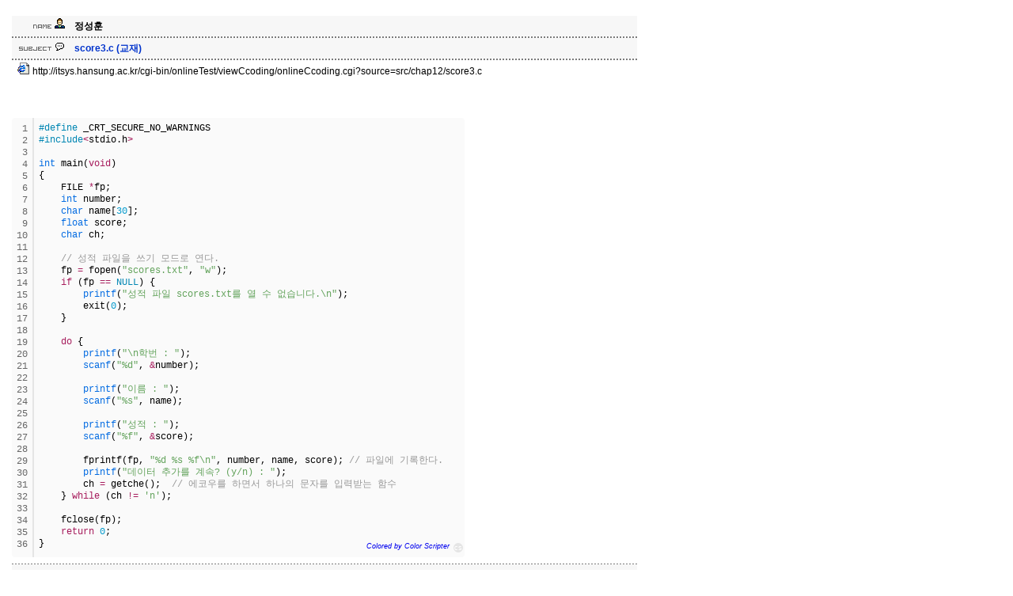

--- FILE ---
content_type: text/html; charset=EUC-KR
request_url: http://itsys.hansung.ac.kr/cgi-bin/kplus/board.php3?table=lec_proglang_test&query=view&l=12-015438&p=2&go=24
body_size: 11913
content:
<!------------------------------------------------------------------------------

	PROGRAM NAME : KIMS PLUS ( PHP + FILE )
	VERSION : 1.0

	PROGRAMMER : KIM SEONG-HO (kims@kimsmall21.com)
	HOMEPAGE : http://www.kimsmall21.com , KOREA

	COPYRIGHT KIM SEONG-HO ALL RIGHTS RESERVED.

	본 프로그램에 대한 자세한 정보 및 최신버젼은 홈페이지(kimsmall21.com)에서
	확인할 수 있습니다.

-------------------------------------------------------------------------------->


<HTML>
<HEAD><TITLE>C프로그래밍(프로그래밍언어) 실습게시판</TITLE>
<!--<meta http-equiv="X-UA-Compatible" content="IE=EmulateIE8"/>-->	<!-- 호환성보기 --> 
<META HTTP-EQUIV='Content-Type' CONTENT='text/html; charset=EUC-KR'>
<STYLE>
<!--
A:link {text-decoration:none; color:BLACK;}
A:active {text-decoration:none; color:RED;}
A:visited {text-decoration:none; color:BLACK;}
A:hover {  text-decoration:underline; color:RED;}
-->
</STYLE>
<STYLE>
.OPINION {BORDER:1 SOLID GRAY; BACKGROUND-COLOR:WHITE; FONT-FAMILY: 돋움; COLOR:GREEN;
font-size:9pt; padding-top:3; border-top-width:0; border-right-width:0; border-bottom-width:1; border-left-width:0; border-color:CCCCCC; border-top-style:none; border-right-style:none; border-bottom-style:solid; border-left-style:none;}
.inv {color:white; background-color:#9999FF;}
p,br,body,table,td,input,select{font-family: Arial, 돋움, sans-serif; font-size: 9pt; line-height: 140%; font-weight: 400;}
img{border : 0;}
A:link {text-decoration:none; color:black;}
A:visited {text-decoration:none; color:black;}
A:hover {text-decoration:none;  color:#3E8FFC;}
P{margin-top:8px;margin-bottom:8px;} /* 원래 2px, 2px  그후 8px, 8px */


div.content A:link {text-decoration:none; color:#0000EE;}
div.content A:visited {text-decoration:none; color:#551A8B;}
div.content A:hover {text-decoration:none;  color:red;}
</STYLE>

</HEAD>
<BODY BGCOLOR='WHITE' BACKGROUND='' LEFTMARGIN='10' TOPMARGIN='10' MARGINWIDTH='10' MARGINHEIGHT='10'>
<A NAME=top></A>
<DIV ALIGN='left'>
<TABLE WIDTH='800' BORDER='0' CELLSPACING='0' CELLPADDING='5'>
<TR><TD WIDTH=100%>
    <script>
	// Function to open the image in a new window
	function openImage(base64Data) {
	    const newWindow = window.open("", "_blank", "toolbar=no,menubar=no,scrollbars=yes,resizable=yes,width=1024,height=800");
	    if (newWindow) {
	        newWindow.document.write(`
	            <!DOCTYPE html>
	            <html lang="en">
	            <head>
	                <title>원본 이미지</title>
	                <style>
	                    body {
	                        margin: 0;
	                        display: flex;
	                        justify-content: center;
	                        align-items: center;
	                        height: 100vh;
	                        background-color: #f0f0f0;
	                    }
	                    img {
	                        max-width: 100%;
	                        max-height: 100%;
	                    }
	                </style>
	            </head>
	            <body>
	                <img src="${base64Data}" alt="원본 이미지">
	            </body>
	            </html>
	        `);
	        newWindow.document.close(); // Finish rendering the document
	    } else {
	        alert("팝업 창이 차단되었습니다. 브라우저 설정을 확인해주세요.");
	    }
	}
	</script>
	<script>
    	function changeTitle(new_title) {
        	document.title = new_title;
    	}
		window.onload = changeTitle("C프로그래밍(프로그래밍언어) 실습게시판 > score3.c (교재)");
	</script>

<TABLE BGCOLOR='#F7F7F7' WIDTH=100%  BORDER=0 cellspacing=0 cellpadding='0'>
<TR><TD BGCOLOR='#F7F7F7' WIDTH=100%>

<TABLE WIDTH='100%' CELLSPACING='0' CELLPADDING='1' BORDER='0' BGCOLOR='#F7F7F7'>
<TR>
<TD COLSPAN=2 BACKGROUND='./board/skin/KIMSPLUS_DEFAULT/image/view_topbg.gif' HEIGHT='5'> </TD>
</TR>
<TR>
<TD WIDTH=70>&nbsp; <IMG SRC='./board/skin/KIMSPLUS_DEFAULT/image/v_name.gif'></TD> 
<TD>&nbsp; 

<A HREF='#' onclick="javascript:window.open('./board/include/FORMMAILER.php3?email=shjung@hansung.ac.kr&name=정성훈&subject=RE:score3.c (교재)', 'formamiler','width=400,height=510,statusbar=no,scrollbars=no,toolbar=no')"><B>정성훈</B></A>

</TD>
</TR>
<TR>
<TD COLSPAN=2 BACKGROUND='./board/skin/KIMSPLUS_DEFAULT/image/line.gif' HEIGHT='1'> </TD>
</TR>
<TR>
<TD WIDTH=70>&nbsp; <IMG SRC='./board/skin/KIMSPLUS_DEFAULT/image/v_subject.gif'></TD> 
<TD>&nbsp; <FONT color='#0033CC'><B>score3.c (교재)</B></FONT></TD>
</TR>
<TR>
<TD COLSPAN=2 BACKGROUND='./board/skin/KIMSPLUS_DEFAULT/image/line.gif' HEIGHT='1'> </TD>
</TR>
<TR BGCOLOR='WHITE'>
<TD COLSPAN=2 HEIGHT=25>
&nbsp;
<A HREF='http://itsys.hansung.ac.kr/cgi-bin/onlineTest/viewCcoding/onlineCcoding.cgi?source=src/chap12/score3.c' target='_blank' title='관련링크'><IMG SRC='./board/image/file/html.gif' BORDER='0'>
http://itsys.hansung.ac.kr/cgi-bin/onlineTest/viewCcoding/onlineCcoding.cgi?source=src/chap12/score3.c</A>
</TD>
</TR>
</TABLE>

<TABLE WIDTH='100%' HEIGHT='300' CELLSPACING='0' CELLPADDING='0' BORDER='0' BGCOLOR='WHITE' style="table-layout:fixed; word-break:break-all; word-wrap: break-word;"> <!-- modified by shjung table width 가 넓어지는 문제 해결 -->
<TR>
<TD BGCOLOR='WHITE' VALIGN=TOP style='word-break:break-all;'>
<P><BR>
<BR>
<FONT COLOR='BLACK'>
<DIV class="content">
<div class="colorscripter-code" style="color:#010101;font-family:Consolas, &#039;Liberation Mono&#039;, Menlo, Courier, monospace !important; position:relative !important;overflow:auto"><table class="colorscripter-code-table" style="margin:0;padding:0;border:none;background-color:#fafafa;border-radius:4px;" cellspacing="0" cellpadding="0"><tr><td style="padding:6px;border-right:2px solid #e5e5e5"><div style="margin:0;padding:0;word-break:normal;text-align:right;color:#666;font-family:Consolas, &#039;Liberation Mono&#039;, Menlo, Courier, monospace !important;line-height:130%"><div style="line-height:130%">1</div><div style="line-height:130%">2</div><div style="line-height:130%">3</div><div style="line-height:130%">4</div><div style="line-height:130%">5</div><div style="line-height:130%">6</div><div style="line-height:130%">7</div><div style="line-height:130%">8</div><div style="line-height:130%">9</div><div style="line-height:130%">10</div><div style="line-height:130%">11</div><div style="line-height:130%">12</div><div style="line-height:130%">13</div><div style="line-height:130%">14</div><div style="line-height:130%">15</div><div style="line-height:130%">16</div><div style="line-height:130%">17</div><div style="line-height:130%">18</div><div style="line-height:130%">19</div><div style="line-height:130%">20</div><div style="line-height:130%">21</div><div style="line-height:130%">22</div><div style="line-height:130%">23</div><div style="line-height:130%">24</div><div style="line-height:130%">25</div><div style="line-height:130%">26</div><div style="line-height:130%">27</div><div style="line-height:130%">28</div><div style="line-height:130%">29</div><div style="line-height:130%">30</div><div style="line-height:130%">31</div><div style="line-height:130%">32</div><div style="line-height:130%">33</div><div style="line-height:130%">34</div><div style="line-height:130%">35</div><div style="line-height:130%">36</div></div></td><td style="padding:6px 0;text-align:left"><div style="margin:0;padding:0;color:#010101;font-family:Consolas, &#039;Liberation Mono&#039;, Menlo, Courier, monospace !important;line-height:130%"><div style="padding:0 6px; white-space:pre; line-height:130%"><span style="color:#0086b3">#define</span>&nbsp;_CRT_SECURE_NO_WARNINGS</div><div style="padding:0 6px; white-space:pre; line-height:130%"><span style="color:#0086b3">#include</span><span style="color:#a71d5d">&lt;</span>stdio.h<span style="color:#ff3399"></span><span style="color:#a71d5d">&gt;</span></div><div style="padding:0 6px; white-space:pre; line-height:130%">&nbsp;</div><div style="padding:0 6px; white-space:pre; line-height:130%"><span style="color:#066de2">int</span>&nbsp;main(<span style="color:#a71d5d">void</span>)</div><div style="padding:0 6px; white-space:pre; line-height:130%">{</div><div style="padding:0 6px; white-space:pre; line-height:130%">&nbsp;&nbsp;&nbsp;&nbsp;FILE&nbsp;<span style="color:#ff3399"></span><span style="color:#a71d5d">*</span>fp;</div><div style="padding:0 6px; white-space:pre; line-height:130%">&nbsp;&nbsp;&nbsp;&nbsp;<span style="color:#066de2">int</span>&nbsp;number;</div><div style="padding:0 6px; white-space:pre; line-height:130%">&nbsp;&nbsp;&nbsp;&nbsp;<span style="color:#066de2">char</span>&nbsp;name[<span style="color:#0099cc">30</span>];</div><div style="padding:0 6px; white-space:pre; line-height:130%">&nbsp;&nbsp;&nbsp;&nbsp;<span style="color:#066de2">float</span>&nbsp;score;</div><div style="padding:0 6px; white-space:pre; line-height:130%">&nbsp;&nbsp;&nbsp;&nbsp;<span style="color:#066de2">char</span>&nbsp;ch;</div><div style="padding:0 6px; white-space:pre; line-height:130%">&nbsp;&nbsp;&nbsp;&nbsp;</div><div style="padding:0 6px; white-space:pre; line-height:130%">&nbsp;&nbsp;&nbsp;&nbsp;<span style="color:#999999">//&nbsp;성적&nbsp;파일을&nbsp;쓰기&nbsp;모드로&nbsp;연다.</span></div><div style="padding:0 6px; white-space:pre; line-height:130%">&nbsp;&nbsp;&nbsp;&nbsp;fp&nbsp;<span style="color:#ff3399"></span><span style="color:#a71d5d">=</span>&nbsp;fopen(<span style="color:#63a35c">"scores.txt"</span>,&nbsp;<span style="color:#63a35c">"w"</span>);</div><div style="padding:0 6px; white-space:pre; line-height:130%">&nbsp;&nbsp;&nbsp;&nbsp;<span style="color:#a71d5d">if</span>&nbsp;(fp&nbsp;<span style="color:#ff3399"></span><span style="color:#a71d5d">=</span><span style="color:#ff3399"></span><span style="color:#a71d5d">=</span>&nbsp;<span style="color:#0086b3">NULL</span>)&nbsp;{</div><div style="padding:0 6px; white-space:pre; line-height:130%">&nbsp;&nbsp;&nbsp;&nbsp;&nbsp;&nbsp;&nbsp;&nbsp;<span style="color:#066de2">printf</span>(<span style="color:#63a35c">"성적&nbsp;파일&nbsp;scores.txt를&nbsp;열&nbsp;수&nbsp;없습니다.&#92;n"</span>);</div><div style="padding:0 6px; white-space:pre; line-height:130%">&nbsp;&nbsp;&nbsp;&nbsp;&nbsp;&nbsp;&nbsp;&nbsp;exit(<span style="color:#0099cc">0</span>);</div><div style="padding:0 6px; white-space:pre; line-height:130%">&nbsp;&nbsp;&nbsp;&nbsp;}</div><div style="padding:0 6px; white-space:pre; line-height:130%">&nbsp;</div><div style="padding:0 6px; white-space:pre; line-height:130%">&nbsp;&nbsp;&nbsp;&nbsp;<span style="color:#a71d5d">do</span>&nbsp;{</div><div style="padding:0 6px; white-space:pre; line-height:130%">&nbsp;&nbsp;&nbsp;&nbsp;&nbsp;&nbsp;&nbsp;&nbsp;<span style="color:#066de2">printf</span>(<span style="color:#63a35c">"&#92;n학번&nbsp;:&nbsp;"</span>);</div><div style="padding:0 6px; white-space:pre; line-height:130%">&nbsp;&nbsp;&nbsp;&nbsp;&nbsp;&nbsp;&nbsp;&nbsp;<span style="color:#066de2">scanf</span>(<span style="color:#63a35c">"%d"</span>,&nbsp;<span style="color:#ff3399"></span><span style="color:#a71d5d">&amp;</span>number);</div><div style="padding:0 6px; white-space:pre; line-height:130%">&nbsp;</div><div style="padding:0 6px; white-space:pre; line-height:130%">&nbsp;&nbsp;&nbsp;&nbsp;&nbsp;&nbsp;&nbsp;&nbsp;<span style="color:#066de2">printf</span>(<span style="color:#63a35c">"이름&nbsp;:&nbsp;"</span>);</div><div style="padding:0 6px; white-space:pre; line-height:130%">&nbsp;&nbsp;&nbsp;&nbsp;&nbsp;&nbsp;&nbsp;&nbsp;<span style="color:#066de2">scanf</span>(<span style="color:#63a35c">"%s"</span>,&nbsp;name);</div><div style="padding:0 6px; white-space:pre; line-height:130%">&nbsp;</div><div style="padding:0 6px; white-space:pre; line-height:130%">&nbsp;&nbsp;&nbsp;&nbsp;&nbsp;&nbsp;&nbsp;&nbsp;<span style="color:#066de2">printf</span>(<span style="color:#63a35c">"성적&nbsp;:&nbsp;"</span>);</div><div style="padding:0 6px; white-space:pre; line-height:130%">&nbsp;&nbsp;&nbsp;&nbsp;&nbsp;&nbsp;&nbsp;&nbsp;<span style="color:#066de2">scanf</span>(<span style="color:#63a35c">"%f"</span>,&nbsp;<span style="color:#ff3399"></span><span style="color:#a71d5d">&amp;</span>score);</div><div style="padding:0 6px; white-space:pre; line-height:130%">&nbsp;</div><div style="padding:0 6px; white-space:pre; line-height:130%">&nbsp;&nbsp;&nbsp;&nbsp;&nbsp;&nbsp;&nbsp;&nbsp;fprintf(fp,&nbsp;<span style="color:#63a35c">"%d&nbsp;%s&nbsp;%f&#92;n"</span>,&nbsp;number,&nbsp;name,&nbsp;score);&nbsp;<span style="color:#999999">//&nbsp;파일에&nbsp;기록한다.&nbsp;</span></div><div style="padding:0 6px; white-space:pre; line-height:130%">&nbsp;&nbsp;&nbsp;&nbsp;&nbsp;&nbsp;&nbsp;&nbsp;<span style="color:#066de2">printf</span>(<span style="color:#63a35c">"데이터&nbsp;추가를&nbsp;계속?&nbsp;(y/n)&nbsp;:&nbsp;"</span>);</div><div style="padding:0 6px; white-space:pre; line-height:130%">&nbsp;&nbsp;&nbsp;&nbsp;&nbsp;&nbsp;&nbsp;&nbsp;ch&nbsp;<span style="color:#ff3399"></span><span style="color:#a71d5d">=</span>&nbsp;getche();&nbsp;&nbsp;<span style="color:#999999">//&nbsp;에코우를&nbsp;하면서&nbsp;하나의&nbsp;문자를&nbsp;입력받는&nbsp;함수</span></div><div style="padding:0 6px; white-space:pre; line-height:130%">&nbsp;&nbsp;&nbsp;&nbsp;}&nbsp;<span style="color:#a71d5d">while</span>&nbsp;(ch&nbsp;<span style="color:#ff3399"></span><span style="color:#a71d5d">!</span><span style="color:#ff3399"></span><span style="color:#a71d5d">=</span>&nbsp;<span style="color:#63a35c">&#039;n&#039;</span>);</div><div style="padding:0 6px; white-space:pre; line-height:130%">&nbsp;</div><div style="padding:0 6px; white-space:pre; line-height:130%">&nbsp;&nbsp;&nbsp;&nbsp;fclose(fp);</div><div style="padding:0 6px; white-space:pre; line-height:130%">&nbsp;&nbsp;&nbsp;&nbsp;<span style="color:#a71d5d">return</span>&nbsp;<span style="color:#0099cc">0</span>;</div><div style="padding:0 6px; white-space:pre; line-height:130%">}</div></div><div style="text-align:right;margin-top:-13px;margin-right:5px;font-size:9px;font-style:italic"><a href="http://colorscripter.com/info#e" target="_blank" style="color:#e5e5e5text-decoration:none">Colored by Color Scripter</a></div></td><td style="vertical-align:bottom;padding:0 2px 4px 0"><a href="http://colorscripter.com/info#e" target="_blank" style="text-decoration:none;color:white"><span style="font-size:9px;word-break:normal;background-color:#e5e5e5;color:white;border-radius:10px;padding:1px">cs</span></a></td></tr></table></div></DIV>
</FONT>
<P>
</TD>
</TR>
</TABLE>
<TABLE WIDTH='100%' CELLSPACING='0' CELLPADDING='0' BORDER='0' BGCOLOR='WHITE'>
<TR>
<TD COLSPAN=2 BACKGROUND='./board/skin/KIMSPLUS_DEFAULT/image/line.gif' HEIGHT='1'> </TD>
</TR>
<TR HEIGHT=30>
<TD BGCOLOR='#F7F7F7'> 
&nbsp;<FONT COLOR=GRAY>
등록일 : 2022-02-23 [01:54]&nbsp;조회 : 905&nbsp;다운 : 0&nbsp;</FONT></TD>
<TD BGCOLOR='#F7F7F7' ALIGN=RIGHT>
<FONT COLOR=GRAY>
</FONT>&nbsp;</TD>
</TR>
<TR>
<TD COLSPAN=2 BACKGROUND='./board/skin/KIMSPLUS_DEFAULT/image/line.gif' HEIGHT='1'> </TD>
</TR>
</TABLE>

<TABLE WIDTH='100%' HEIGHT='100' CELLSPACING='0' CELLPADDING='0' BORDER='0' BGCOLOR='WHITE'>
<TR>
<TD COLSPAN=3 BACKGROUND='./board/skin/KIMSPLUS_DEFAULT/image/line.gif' HEIGHT='1'> </TD>
</TR>
<TR BGCOLOR='WHITE' style='word-break:break-all;'>
<TD WIDTH=50% VALIGN=TOP>
<!--------------------------- 의견첨부 끝 --------------------------------->
</TD>

<TD WIDTH=5 BACKGROUND='./board/skin/KIMSPLUS_DEFAULT/image/vline.gif'>&nbsp;</TD>

<TD WIDTH=50% VALIGN=TOP>
<TABLE WIDTH=100% CELLSPACING=0 CELLPADDING=0 BORDER=0>
<TR>
<!-- original
<TD HEIGHT=55 ALIGN=RIGHT BACKGROUND='./board/skin/KIMSPLUS_DEFAULT/image/op_titlebg.gif'>
-->
<TD HEIGHT=55 ALIGN=RIGHT>

<A HREF='/cgi-bin/kplus/board.php3?table=lec_proglang_test&query=write&p=2&l=12-015438'><IMG SRC='./board/icon/DEFAULT/reply.gif' border='0'></A>
<A HREF='/cgi-bin/kplus/board.php3?table=lec_proglang_test&query=modify&p=2&l=12-015438'><IMG SRC='./board/icon/DEFAULT/modify.gif' border='0'></A>
<A HREF='/cgi-bin/kplus/board.php3?table=lec_proglang_test&query=delete&p=2&l=12-015438'><IMG SRC='./board/icon/DEFAULT/delete.gif' border='0'></A>
<A HREF='/cgi-bin/kplus/board.php3?table=lec_proglang_test&query=list&p=2'><IMG SRC='./board/icon/DEFAULT/list.gif' border='0'></A>
<A HREF='#' onclick="javascript:window.open('./board/include/PRINT.php3?table=lec_proglang_test&l=12-015438&PERMISION=', 'print','WIDTH=800,height=650,statusbar=no,scrollbars=yes,toolbar=yes')"><IMG SRC='./board/icon/DEFAULT/printer.gif' border='0'></A>
<A HREF='/cgi-bin/kplus/board.php3?table=lec_proglang_test&query=write'><IMG SRC='./board/icon/DEFAULT/write.gif' border='0'></A>
</TD>
</TR>
</TABLE>

<TABLE WIDTH=100% border=0 cellspacing=2 cellpadding=0><TR VALIGN=TOP><TD WIDTH=60 height=25 BGCOLOR=F3F3F3>△ 이전글</TD><TD><A HREF='./board.php3?table=lec_proglang_test&query=view&l=12-020253&go=23&p=2'><FONT COLOR=GREEN>binary1.c (교재)</FONT></A></TD></TR>
<TR VALIGN=TOP><TD WIDTH=60 height=25 BGCOLOR=F3F3F3>▽ 다음글</TD><TD><A HREF='./board.php3?table=lec_proglang_test&query=view&l=12-015255&go=25&p=2'><FONT COLOR=GREEN>fprintf.c (교재)</FONT></A></TD></TR>
</TABLE></TD>
</TR>
</TABLE>

<TABLE WIDTH='100%' CELLSPACING='0' CELLPADDING='1' BORDER='0'>
<TR>
<TD BACKGROUND='./board/skin/KIMSPLUS_DEFAULT/image/view_bottombg.gif' HEIGHT='5'> </TD>
</TR>
</TABLE>


</TD></TR></TABLE>


	<STYLE>
	.inv {color:white; background-color:#9999FF; hover-color: red; text-decoration:none}
	</STYLE>
<TABLE BGCOLOR='WHITE' WIDTH=100%  BORDER=0 cellspacing=0 cellpadding='0'>
<TR><TD BGCOLOR='WHITE'> <IMG SRC='./board/image/op_dot.gif'> <b><font title=lec_proglang_test>C프로그래밍(프로그래밍언어) 실습게시판</font></b></TD><TD></TD></TR></TABLE>
<TABLE BGCOLOR='GRAY' WIDTH=100%  BORDER=0 cellspacing=0 cellpadding='0'>
<TR><TD BGCOLOR='GRAY'>
<TABLE BGCOLOR='GRAY' WIDTH=100% BORDER=0 cellspacing='0' cellpadding=3>
<FORM action='/cgi-bin/kplus/board.php3'><TR BGCOLOR='#CCDDED' HEIGHT=23><TD WIDTH=1% ALIGN=CENTER>
	<INPUT type=hidden name=table value='lec_proglang_test'>
	<INPUT type=hidden name=p value='2'>
	<INPUT type=hidden name=query value='multi'>
	<INPUT type=image src='./board/image/multiview.gif' BORDER=0></TD><TD ALIGN=CENTER><FONT color=BLACK size=2 face=돋움>번호</font></TD>
<TD ALIGN=CENTER><FONT color=BLACK size=2 face=돋움>ⓒ</font></TD>
<TD align=CENTER><FONT color=BLACK size=2 face=돋움>제 목</font></TD>
<TD ALIGN=CENTER><FONT color=BLACK size=2 face=돋움>조회</font></TD>
<TD ALIGN=CENTER><FONT color=BLACK size=2 face=돋움>등록일</font></TD>
</TR><TR><TD HEIGHT=4 COLSPAN='6' BACKGROUND='./board/skin/KIMSPLUS_DEFAULT/image/list_topbg.gif'> </TD></TR><TR><TD BGCOLOR='E7E7E7' COLSPAN='2'></TD><TD HEIGHT=4 COLSPAN='4' BGCOLOR='E7E7E7' BORDERCOLORDARK=white>
		<IMG SRC='./board/skin/KIMSPLUS_DEFAULT/image/notice.gif' align='absmiddle'> <A HREF='/cgi-bin/kplus/board.php3?table=lec_proglang_test&query=view&p=5&l=9-200056'><sup><b>l</b></sup>Mini Project (어드벤처 게임 만들기) 추가 구현  // ★★★ 기말과제 게임구현 시 참고</A> </TD></TR><TR><TD BGCOLOR='E7E7E7' COLSPAN='2'></TD><TD HEIGHT=4 COLSPAN='4' BGCOLOR='E7E7E7' BORDERCOLORDARK=white>
		<IMG SRC='./board/skin/KIMSPLUS_DEFAULT/image/notice.gif' align='absmiddle'> <A HREF='/cgi-bin/kplus/board.php3?table=lec_proglang_test&query=view&p=1&l=15'><sup><b>l</b></sup>실습 목차</A> </TD></TR><TR BGCOLOR='F3F3F3' HEIGHT=25 onMouseOver="this.style.backgroundColor='EFEFEF';" onMouseOut=this.style.backgroundColor="WHITE">
<TD ALIGN=CENTER><INPUT TYPE=checkbox NAME='multi20' VALUE='12-021159'></TD><TD ALIGN=CENTER><a href="http://itsys.hansung.ac.kr/cgi-bin/onlineTest/viewCcoding/onlineCcoding.cgi?source=src/chap12/fseek1.c" target=_blank>269</a></TD><TD ALIGN='CENTER'>
<script>
	    var tipTimeout;
    
    function yestip(text, pxle, pxtop) {
        // clearTimeout(tipTimeout); // notip의 타이머를 취소
        document.getElementById("yestip2").innerHTML = '<Table Border=1 bordercolor=peru '+ ' bgcolor=white cellspacing=12> <Tr><Td bordercolor=white> '+ '<font size=2  color="#005000">' +text+ '</font></Td></Tr></Table>';
        document.getElementById("yestip2").style.visibility = "visible";
    }

    function notip() {
        // tipTimeout = setTimeout(function() {
            document.getElementById("yestip2").style.visibility = "hidden";
        // }, 300); // 0.3초 후 툴팁이 사라지게 함
    }

    document.onmousemove = function(e) {
        var tooltip = document.getElementById("yestip2");
        var x = e.pageX + 15; // 마우스 위치 기준 X 좌표
        var y = e.pageY + 15; // 마우스 위치 기준 Y 좌표

        // 브라우저 가시 영역의 너비와 높이를 가져옴
		//
        var windowWidth = window.innerWidth;
        var windowHeight = window.innerHeight;
        
        // 툴팁의 크기를 확인 (offsetWidth와 offsetHeight 사용)
        var tooltipWidth = tooltip.offsetWidth;
        var tooltipHeight = tooltip.offsetHeight;

        // 마우스가 화면 절반 아래로 내려가면 툴팁이 위로 발생하도록 해서 윈도우가 스스로 커지지 않게 함
		if(y > windowHeight/2) 
			y = y-tooltipHeight-30;
		//

        tooltip.style.left = x + "px";
        tooltip.style.top = y + "px";
    }
    </script><DIV id="yestip2" style="position:absolute; line-height:50px; overflow:hidden; display:inline-block; visibility:hidden; color:#000000; background-color:#63ffce; font-size:12px;"> </DIV><IMG SRC='./board/image/file/text.gif' BORDER=0 align=absmiddle>

<script>
	    var tipTimeout;
    
    function yestip(text, pxle, pxtop) {
        // clearTimeout(tipTimeout); // notip의 타이머를 취소
        document.getElementById("yestip2").innerHTML = '<Table Border=1 bordercolor=peru '+ ' bgcolor=white cellspacing=12> <Tr><Td bordercolor=white> '+ '<font size=2  color="#005000">' +text+ '</font></Td></Tr></Table>';
        document.getElementById("yestip2").style.visibility = "visible";
    }

    function notip() {
        // tipTimeout = setTimeout(function() {
            document.getElementById("yestip2").style.visibility = "hidden";
        // }, 300); // 0.3초 후 툴팁이 사라지게 함
    }

    document.onmousemove = function(e) {
        var tooltip = document.getElementById("yestip2");
        var x = e.pageX + 15; // 마우스 위치 기준 X 좌표
        var y = e.pageY + 15; // 마우스 위치 기준 Y 좌표

        // 브라우저 가시 영역의 너비와 높이를 가져옴
		//
        var windowWidth = window.innerWidth;
        var windowHeight = window.innerHeight;
        
        // 툴팁의 크기를 확인 (offsetWidth와 offsetHeight 사용)
        var tooltipWidth = tooltip.offsetWidth;
        var tooltipHeight = tooltip.offsetHeight;

        // 마우스가 화면 절반 아래로 내려가면 툴팁이 위로 발생하도록 해서 윈도우가 스스로 커지지 않게 함
		if(y > windowHeight/2) 
			y = y-tooltipHeight-30;
		//

        tooltip.style.left = x + "px";
        tooltip.style.top = y + "px";
    }
    </script><DIV id="yestip2" style="position:absolute; line-height:50px; overflow:hidden; display:inline-block; visibility:hidden; color:#000000; background-color:#63ffce; font-size:12px;"> </DIV><IMG SRC='./board/image/file/text.gif' BORDER=0 align=absmiddle></TD><TD style='display: inline-block; white-space: nowrap; overflow: hidden; text-overflow: ellipsis'>└&#10102; <A HREF='/cgi-bin/kplus/board.php3?table=lec_proglang_test&query=view&l=12-021159&p=2&go=20'><FONT TITLE='fseek1.c (교재)
&#8212&#8212&#8212&#8212&#8212&#8212&#8212&#8212&#8212&#8212&#8212&#8212&#8212&#8212&#8212&#8212&#8212&#8212&#8212&#8212&#8212&#8212&#8212&#8212&#8212&#8212&#8212&#8212&#8212&#8212&#8212&#8212&#8212&#8212&#8212&#8212&#8212&#8212&#8212&#8212&#8212&#8212&#8212&#8212&#8212
												1			2			3			4			5			6			7			8			9			10			11			12			13			14			15			16			17			18			19			20															#define&nbsp;_CRT_SECURE_NO_WARNINGS			#include&nbsp;			#include&nbsp;			&nbsp;			int&nbsp;main(void)			{&nbsp;&nbsp;&nbsp;			&nbsp;&nbsp;&nbsp;&nbsp;long&nbsp;length;			&nbsp;&nbsp;&nbsp;&nbsp;			&nbsp;&nbsp;&nbsp;&nbsp;FILE&nbsp;*&nbsp;fp&nbsp;=&nbsp;fopen(&quot;d:&#92;&#92;lena(256x256).raw&quot;,&nbsp;&quot;rb&quot;);			&nbsp;&nbsp;&nbsp;&nbsp;if&nbsp;(fp&nbsp;==&nbsp;NULL)&nbsp;{			&nbsp;&nbsp;&nbsp;&nbsp;&nbsp;&nbsp;&nbsp;&nbsp;printf(&quot;lena.raw&nbsp;파일을&nbsp;열&nbsp;수&nbsp;없습니다.&quot;);			&nbsp;&nbsp;&nbsp;&nbsp;&nbsp;&nbsp;&nbsp;&nbsp;exit(1);			&nbsp;&nbsp;&nbsp;&nbsp;}&nbsp;&nbsp;&nbsp;			&nbsp;&nbsp;&nbsp;&nbsp;fseek(fp,&nbsp;0,&nbsp;SEEK_END);			&nbsp;&nbsp;&nbsp;&nbsp;			&nbsp;&nbsp;&nbsp;&nbsp;length&nbsp;=&nbsp;ftell(fp);			&nbsp;&nbsp;&nbsp;&nbsp;printf(&quot;파일&nbsp;크기=%d&nbsp;바이트&#92;n&quot;,&nbsp;length);			&nbsp;&nbsp;&nbsp;&nbsp;fclose(fp);			&nbsp;&nbsp;&nbsp;&nbsp;return&nbsp;0;			}						'><sup><b>l</b></sup>fseek1.c (교재)</FONT></A></TD>
<TD ALIGN=CENTER>1074</TD>
<TD ALIGN=CENTER>02-23</TD>
</TR><TR BGCOLOR='WHITE' HEIGHT=25 onMouseOver="this.style.backgroundColor='EFEFEF';" onMouseOut=this.style.backgroundColor="F3F3F3">
<TD ALIGN=CENTER><INPUT TYPE=checkbox NAME='multi21' VALUE='12-020648'></TD><TD ALIGN=CENTER><a href="http://itsys.hansung.ac.kr/cgi-bin/onlineTest/viewCcoding/onlineCcoding.cgi?source=src/chap12/imagedisp.c" target=_blank>268</a></TD><TD ALIGN='CENTER'>
<script>
	    var tipTimeout;
    
    function yestip(text, pxle, pxtop) {
        // clearTimeout(tipTimeout); // notip의 타이머를 취소
        document.getElementById("yestip2").innerHTML = '<Table Border=1 bordercolor=peru '+ ' bgcolor=white cellspacing=12> <Tr><Td bordercolor=white> '+ '<font size=2  color="#005000">' +text+ '</font></Td></Tr></Table>';
        document.getElementById("yestip2").style.visibility = "visible";
    }

    function notip() {
        // tipTimeout = setTimeout(function() {
            document.getElementById("yestip2").style.visibility = "hidden";
        // }, 300); // 0.3초 후 툴팁이 사라지게 함
    }

    document.onmousemove = function(e) {
        var tooltip = document.getElementById("yestip2");
        var x = e.pageX + 15; // 마우스 위치 기준 X 좌표
        var y = e.pageY + 15; // 마우스 위치 기준 Y 좌표

        // 브라우저 가시 영역의 너비와 높이를 가져옴
		//
        var windowWidth = window.innerWidth;
        var windowHeight = window.innerHeight;
        
        // 툴팁의 크기를 확인 (offsetWidth와 offsetHeight 사용)
        var tooltipWidth = tooltip.offsetWidth;
        var tooltipHeight = tooltip.offsetHeight;

        // 마우스가 화면 절반 아래로 내려가면 툴팁이 위로 발생하도록 해서 윈도우가 스스로 커지지 않게 함
		if(y > windowHeight/2) 
			y = y-tooltipHeight-30;
		//

        tooltip.style.left = x + "px";
        tooltip.style.top = y + "px";
    }
    </script><DIV id="yestip2" style="position:absolute; line-height:50px; overflow:hidden; display:inline-block; visibility:hidden; color:#000000; background-color:#63ffce; font-size:12px;"> </DIV><IMG SRC='./board/image/file/text.gif' BORDER=0 align=absmiddle>

<script>
	    var tipTimeout;
    
    function yestip(text, pxle, pxtop) {
        // clearTimeout(tipTimeout); // notip의 타이머를 취소
        document.getElementById("yestip2").innerHTML = '<Table Border=1 bordercolor=peru '+ ' bgcolor=white cellspacing=12> <Tr><Td bordercolor=white> '+ '<font size=2  color="#005000">' +text+ '</font></Td></Tr></Table>';
        document.getElementById("yestip2").style.visibility = "visible";
    }

    function notip() {
        // tipTimeout = setTimeout(function() {
            document.getElementById("yestip2").style.visibility = "hidden";
        // }, 300); // 0.3초 후 툴팁이 사라지게 함
    }

    document.onmousemove = function(e) {
        var tooltip = document.getElementById("yestip2");
        var x = e.pageX + 15; // 마우스 위치 기준 X 좌표
        var y = e.pageY + 15; // 마우스 위치 기준 Y 좌표

        // 브라우저 가시 영역의 너비와 높이를 가져옴
		//
        var windowWidth = window.innerWidth;
        var windowHeight = window.innerHeight;
        
        // 툴팁의 크기를 확인 (offsetWidth와 offsetHeight 사용)
        var tooltipWidth = tooltip.offsetWidth;
        var tooltipHeight = tooltip.offsetHeight;

        // 마우스가 화면 절반 아래로 내려가면 툴팁이 위로 발생하도록 해서 윈도우가 스스로 커지지 않게 함
		if(y > windowHeight/2) 
			y = y-tooltipHeight-30;
		//

        tooltip.style.left = x + "px";
        tooltip.style.top = y + "px";
    }
    </script><DIV id="yestip2" style="position:absolute; line-height:50px; overflow:hidden; display:inline-block; visibility:hidden; color:#000000; background-color:#63ffce; font-size:12px;"> </DIV><IMG SRC='./board/image/file/text.gif' BORDER=0 align=absmiddle></TD><TD style='display: inline-block; white-space: nowrap; overflow: hidden; text-overflow: ellipsis'>└&#10102; <A HREF='/cgi-bin/kplus/board.php3?table=lec_proglang_test&query=view&l=12-020648&p=2&go=21'><FONT TITLE='imagedisp.c (교재)
&#8212&#8212&#8212&#8212&#8212&#8212&#8212&#8212&#8212&#8212&#8212&#8212&#8212&#8212&#8212&#8212&#8212&#8212&#8212&#8212&#8212&#8212&#8212&#8212&#8212&#8212&#8212&#8212&#8212&#8212&#8212&#8212&#8212&#8212&#8212&#8212&#8212&#8212&#8212&#8212&#8212&#8212&#8212&#8212&#8212
												1			2			3			4			5			6			7			8			9			10			11			12			13			14			15			16			17			18			19			20			21			22			23			24			25			26			27			28			29															#define&nbsp;_CRT_SECURE_NO_WARNINGS			#include&nbsp;			#include&nbsp;			&nbsp;			int&nbsp;main(void)			{&nbsp;&nbsp;&nbsp;			&nbsp;&nbsp;&nbsp;&nbsp;HDC&nbsp;hdc&nbsp;=&nbsp;GetWindowDC(GetForegroundWindow());			&nbsp;&nbsp;&nbsp;&nbsp;			&nbsp;&nbsp;&nbsp;&nbsp;FILE&nbsp;*&nbsp;fp&nbsp;=&nbsp;fopen(&quot;d:&#92;&#92;lena(256x256).raw&quot;,&nbsp;&quot;rb&quot;);			&nbsp;&nbsp;&nbsp;&nbsp;if&nbsp;(fp&nbsp;==&nbsp;NULL)&nbsp;{			&nbsp;&nbsp;&nbsp;&nbsp;&nbsp;&nbsp;&nbsp;&nbsp;printf(&quot;lena.raw&nbsp;파일을&nbsp;열&nbsp;수&nbsp;없습니다.&quot;);			&nbsp;&nbsp;&nbsp;&nbsp;&nbsp;&nbsp;&nbsp;&nbsp;exit(1);			&nbsp;&nbsp;&nbsp;&nbsp;}&nbsp;&nbsp;&nbsp;			&nbsp;&nbsp;&nbsp;&nbsp;char&nbsp;image[256][256];			&nbsp;&nbsp;&nbsp;&nbsp;fread(image,&nbsp;1,&nbsp;256&nbsp;*&nbsp;256,&nbsp;fp);			&nbsp;&nbsp;&nbsp;&nbsp;fclose(fp);			&nbsp'><sup><b>l</b></sup>imagedisp.c (교재)</FONT></A></TD>
<TD ALIGN=CENTER>928</TD>
<TD ALIGN=CENTER>02-23</TD>
</TR><TR BGCOLOR='F3F3F3' HEIGHT=25 onMouseOver="this.style.backgroundColor='EFEFEF';" onMouseOut=this.style.backgroundColor="WHITE">
<TD ALIGN=CENTER><INPUT TYPE=checkbox NAME='multi22' VALUE='12-020455'></TD><TD ALIGN=CENTER><a href="http://itsys.hansung.ac.kr/cgi-bin/onlineTest/viewCcoding/onlineCcoding.cgi?source=src/chap12/binary2.c" target=_blank>267</a></TD><TD ALIGN='CENTER'>
<script>
	    var tipTimeout;
    
    function yestip(text, pxle, pxtop) {
        // clearTimeout(tipTimeout); // notip의 타이머를 취소
        document.getElementById("yestip2").innerHTML = '<Table Border=1 bordercolor=peru '+ ' bgcolor=white cellspacing=12> <Tr><Td bordercolor=white> '+ '<font size=2  color="#005000">' +text+ '</font></Td></Tr></Table>';
        document.getElementById("yestip2").style.visibility = "visible";
    }

    function notip() {
        // tipTimeout = setTimeout(function() {
            document.getElementById("yestip2").style.visibility = "hidden";
        // }, 300); // 0.3초 후 툴팁이 사라지게 함
    }

    document.onmousemove = function(e) {
        var tooltip = document.getElementById("yestip2");
        var x = e.pageX + 15; // 마우스 위치 기준 X 좌표
        var y = e.pageY + 15; // 마우스 위치 기준 Y 좌표

        // 브라우저 가시 영역의 너비와 높이를 가져옴
		//
        var windowWidth = window.innerWidth;
        var windowHeight = window.innerHeight;
        
        // 툴팁의 크기를 확인 (offsetWidth와 offsetHeight 사용)
        var tooltipWidth = tooltip.offsetWidth;
        var tooltipHeight = tooltip.offsetHeight;

        // 마우스가 화면 절반 아래로 내려가면 툴팁이 위로 발생하도록 해서 윈도우가 스스로 커지지 않게 함
		if(y > windowHeight/2) 
			y = y-tooltipHeight-30;
		//

        tooltip.style.left = x + "px";
        tooltip.style.top = y + "px";
    }
    </script><DIV id="yestip2" style="position:absolute; line-height:50px; overflow:hidden; display:inline-block; visibility:hidden; color:#000000; background-color:#63ffce; font-size:12px;"> </DIV><IMG SRC='./board/image/file/text.gif' BORDER=0 align=absmiddle>

<script>
	    var tipTimeout;
    
    function yestip(text, pxle, pxtop) {
        // clearTimeout(tipTimeout); // notip의 타이머를 취소
        document.getElementById("yestip2").innerHTML = '<Table Border=1 bordercolor=peru '+ ' bgcolor=white cellspacing=12> <Tr><Td bordercolor=white> '+ '<font size=2  color="#005000">' +text+ '</font></Td></Tr></Table>';
        document.getElementById("yestip2").style.visibility = "visible";
    }

    function notip() {
        // tipTimeout = setTimeout(function() {
            document.getElementById("yestip2").style.visibility = "hidden";
        // }, 300); // 0.3초 후 툴팁이 사라지게 함
    }

    document.onmousemove = function(e) {
        var tooltip = document.getElementById("yestip2");
        var x = e.pageX + 15; // 마우스 위치 기준 X 좌표
        var y = e.pageY + 15; // 마우스 위치 기준 Y 좌표

        // 브라우저 가시 영역의 너비와 높이를 가져옴
		//
        var windowWidth = window.innerWidth;
        var windowHeight = window.innerHeight;
        
        // 툴팁의 크기를 확인 (offsetWidth와 offsetHeight 사용)
        var tooltipWidth = tooltip.offsetWidth;
        var tooltipHeight = tooltip.offsetHeight;

        // 마우스가 화면 절반 아래로 내려가면 툴팁이 위로 발생하도록 해서 윈도우가 스스로 커지지 않게 함
		if(y > windowHeight/2) 
			y = y-tooltipHeight-30;
		//

        tooltip.style.left = x + "px";
        tooltip.style.top = y + "px";
    }
    </script><DIV id="yestip2" style="position:absolute; line-height:50px; overflow:hidden; display:inline-block; visibility:hidden; color:#000000; background-color:#63ffce; font-size:12px;"> </DIV><IMG SRC='./board/image/file/text.gif' BORDER=0 align=absmiddle></TD><TD style='display: inline-block; white-space: nowrap; overflow: hidden; text-overflow: ellipsis'>└&#10102; <A HREF='/cgi-bin/kplus/board.php3?table=lec_proglang_test&query=view&l=12-020455&p=2&go=22'><FONT TITLE='binary2.c (교재)
&#8212&#8212&#8212&#8212&#8212&#8212&#8212&#8212&#8212&#8212&#8212&#8212&#8212&#8212&#8212&#8212&#8212&#8212&#8212&#8212&#8212&#8212&#8212&#8212&#8212&#8212&#8212&#8212&#8212&#8212&#8212&#8212&#8212&#8212&#8212&#8212&#8212&#8212&#8212&#8212&#8212&#8212&#8212&#8212&#8212
												1			2			3			4			5			6			7			8			9			10			11			12			13			14			15			16			17			18			19			20			21															#define&nbsp;_CRT_SECURE_NO_WARNINGS			#include&nbsp;			#define&nbsp;SIZE&nbsp;10			&nbsp;			int&nbsp;main(void)			{&nbsp;&nbsp;&nbsp;			&nbsp;&nbsp;&nbsp;&nbsp;int&nbsp;buffer[SIZE];			&nbsp;&nbsp;&nbsp;&nbsp;FILE&nbsp;*fp&nbsp;=&nbsp;NULL;			&nbsp;&nbsp;&nbsp;&nbsp;int&nbsp;i;			&nbsp;&nbsp;&nbsp;&nbsp;			&nbsp;&nbsp;&nbsp;&nbsp;fp&nbsp;=&nbsp;fopen(&quot;binary.bin&quot;,&nbsp;&quot;rb&quot;);			&nbsp;&nbsp;&nbsp;&nbsp;if&nbsp;(fp&nbsp;==&nbsp;NULL)&nbsp;{			&nbsp;&nbsp;&nbsp;&nbsp;&nbsp;&nbsp;&nbsp;&nbsp;fprintf(stderr,&nbsp;&quot;binary.bin&nbsp;파일을&nbsp;열&nbsp;수&nbsp;없습니다.&quot;);			&nbsp;&nbsp;&nbsp;&nbsp;&nbsp;&nbsp;&nbsp;&nbsp;return&nbsp;1;			&nbsp;&nbsp;&nbsp;&nbsp;}&nbsp;&nbsp;&nbsp;			&nbsp;&nbsp;&nbsp;&nbsp;fread(buffer,&nbsp;sizeof(int),&nbsp;SIZE,&nbsp;fp);			&nbsp;&nbsp;&nbsp;&nbsp;for&nbsp;(i&nbsp;=&nbsp;0;&nbsp;i'><sup><b>l</b></sup>binary2.c (교재)</FONT></A></TD>
<TD ALIGN=CENTER>934</TD>
<TD ALIGN=CENTER>02-23</TD>
</TR><TR BGCOLOR='WHITE' HEIGHT=25 onMouseOver="this.style.backgroundColor='EFEFEF';" onMouseOut=this.style.backgroundColor="F3F3F3">
<TD ALIGN=CENTER><INPUT TYPE=checkbox NAME='multi23' VALUE='12-020253'></TD><TD ALIGN=CENTER><a href="http://itsys.hansung.ac.kr/cgi-bin/onlineTest/viewCcoding/onlineCcoding.cgi?source=src/chap12/binary1.c" target=_blank>266</a></TD><TD ALIGN='CENTER'>
<script>
	    var tipTimeout;
    
    function yestip(text, pxle, pxtop) {
        // clearTimeout(tipTimeout); // notip의 타이머를 취소
        document.getElementById("yestip2").innerHTML = '<Table Border=1 bordercolor=peru '+ ' bgcolor=white cellspacing=12> <Tr><Td bordercolor=white> '+ '<font size=2  color="#005000">' +text+ '</font></Td></Tr></Table>';
        document.getElementById("yestip2").style.visibility = "visible";
    }

    function notip() {
        // tipTimeout = setTimeout(function() {
            document.getElementById("yestip2").style.visibility = "hidden";
        // }, 300); // 0.3초 후 툴팁이 사라지게 함
    }

    document.onmousemove = function(e) {
        var tooltip = document.getElementById("yestip2");
        var x = e.pageX + 15; // 마우스 위치 기준 X 좌표
        var y = e.pageY + 15; // 마우스 위치 기준 Y 좌표

        // 브라우저 가시 영역의 너비와 높이를 가져옴
		//
        var windowWidth = window.innerWidth;
        var windowHeight = window.innerHeight;
        
        // 툴팁의 크기를 확인 (offsetWidth와 offsetHeight 사용)
        var tooltipWidth = tooltip.offsetWidth;
        var tooltipHeight = tooltip.offsetHeight;

        // 마우스가 화면 절반 아래로 내려가면 툴팁이 위로 발생하도록 해서 윈도우가 스스로 커지지 않게 함
		if(y > windowHeight/2) 
			y = y-tooltipHeight-30;
		//

        tooltip.style.left = x + "px";
        tooltip.style.top = y + "px";
    }
    </script><DIV id="yestip2" style="position:absolute; line-height:50px; overflow:hidden; display:inline-block; visibility:hidden; color:#000000; background-color:#63ffce; font-size:12px;"> </DIV><IMG SRC='./board/image/file/text.gif' BORDER=0 align=absmiddle>

<script>
	    var tipTimeout;
    
    function yestip(text, pxle, pxtop) {
        // clearTimeout(tipTimeout); // notip의 타이머를 취소
        document.getElementById("yestip2").innerHTML = '<Table Border=1 bordercolor=peru '+ ' bgcolor=white cellspacing=12> <Tr><Td bordercolor=white> '+ '<font size=2  color="#005000">' +text+ '</font></Td></Tr></Table>';
        document.getElementById("yestip2").style.visibility = "visible";
    }

    function notip() {
        // tipTimeout = setTimeout(function() {
            document.getElementById("yestip2").style.visibility = "hidden";
        // }, 300); // 0.3초 후 툴팁이 사라지게 함
    }

    document.onmousemove = function(e) {
        var tooltip = document.getElementById("yestip2");
        var x = e.pageX + 15; // 마우스 위치 기준 X 좌표
        var y = e.pageY + 15; // 마우스 위치 기준 Y 좌표

        // 브라우저 가시 영역의 너비와 높이를 가져옴
		//
        var windowWidth = window.innerWidth;
        var windowHeight = window.innerHeight;
        
        // 툴팁의 크기를 확인 (offsetWidth와 offsetHeight 사용)
        var tooltipWidth = tooltip.offsetWidth;
        var tooltipHeight = tooltip.offsetHeight;

        // 마우스가 화면 절반 아래로 내려가면 툴팁이 위로 발생하도록 해서 윈도우가 스스로 커지지 않게 함
		if(y > windowHeight/2) 
			y = y-tooltipHeight-30;
		//

        tooltip.style.left = x + "px";
        tooltip.style.top = y + "px";
    }
    </script><DIV id="yestip2" style="position:absolute; line-height:50px; overflow:hidden; display:inline-block; visibility:hidden; color:#000000; background-color:#63ffce; font-size:12px;"> </DIV><IMG SRC='./board/image/file/text.gif' BORDER=0 align=absmiddle></TD><TD style='display: inline-block; white-space: nowrap; overflow: hidden; text-overflow: ellipsis'>└&#10102; <A HREF='/cgi-bin/kplus/board.php3?table=lec_proglang_test&query=view&l=12-020253&p=2&go=23'><FONT TITLE='binary1.c (교재)
&#8212&#8212&#8212&#8212&#8212&#8212&#8212&#8212&#8212&#8212&#8212&#8212&#8212&#8212&#8212&#8212&#8212&#8212&#8212&#8212&#8212&#8212&#8212&#8212&#8212&#8212&#8212&#8212&#8212&#8212&#8212&#8212&#8212&#8212&#8212&#8212&#8212&#8212&#8212&#8212&#8212&#8212&#8212&#8212&#8212
												1			2			3			4			5			6			7			8			9			10			11			12			13			14			15			16			17			18			19			20															#define&nbsp;_CRT_SECURE_NO_WARNINGS			#include&nbsp;			#define&nbsp;SIZE&nbsp;10			&nbsp;			int&nbsp;main(void)			{&nbsp;&nbsp;&nbsp;			&nbsp;&nbsp;&nbsp;&nbsp;int&nbsp;buffer[SIZE]&nbsp;=&nbsp;{&nbsp;10,&nbsp;20,&nbsp;30,&nbsp;40,&nbsp;50,&nbsp;60,&nbsp;70,&nbsp;80,&nbsp;90,&nbsp;100&nbsp;};			&nbsp;&nbsp;&nbsp;&nbsp;FILE&nbsp;*fp&nbsp;=&nbsp;NULL;			&nbsp;&nbsp;&nbsp;&nbsp;			&nbsp;&nbsp;&nbsp;&nbsp;fp&nbsp;=&nbsp;fopen(&quot;binary.bin&quot;,&nbsp;&quot;wb&quot;);			&nbsp;&nbsp;&nbsp;&nbsp;if&nbsp;(fp&nbsp;==&nbsp;NULL)&nbsp;{			&nbsp;&nbsp;&nbsp;&nbsp;&nbsp;&nbsp;&nbsp;&nbsp;fprintf(stderr,&nbsp;&quot;binary.bin&nbsp;파일을&nbsp;열&nbsp;수&nbsp;없습니다.&quot;);			&nbsp;&nbsp;&nbsp;&nbsp;&nbsp;&nbsp;&nbsp;&nbsp;return&nbsp;1;			&nbsp;&nbsp;&nbsp;&nbsp;}			&nbsp;&nbsp;&nbsp;&nbsp;&nbsp;&nbsp;&nbsp;&nbsp;			&nbsp;&nbsp;&nbsp;&nbsp;fwrite(buffer,&nbsp;sizeof(int),&nbsp;SIZE,&nbsp;fp);			&nbsp;&nbsp;&nbsp;&nbsp;fclose(fp);			'><sup><b>l</b></sup>binary1.c (교재)</FONT></A></TD>
<TD ALIGN=CENTER>827</TD>
<TD ALIGN=CENTER>02-23</TD>
</TR><TR BGCOLOR='F3F3F3' HEIGHT=25 onMouseOver="this.style.backgroundColor='EFEFEF';" onMouseOut=this.style.backgroundColor="WHITE">
<TD ALIGN=CENTER><INPUT TYPE=checkbox NAME='multi24' VALUE='12-015438'></TD><TD ALIGN=CENTER><a href="http://itsys.hansung.ac.kr/cgi-bin/onlineTest/viewCcoding/onlineCcoding.cgi?source=src/chap12/score3.c" target=_blank>265</a></TD><TD ALIGN='CENTER'>
<script>
	    var tipTimeout;
    
    function yestip(text, pxle, pxtop) {
        // clearTimeout(tipTimeout); // notip의 타이머를 취소
        document.getElementById("yestip2").innerHTML = '<Table Border=1 bordercolor=peru '+ ' bgcolor=white cellspacing=12> <Tr><Td bordercolor=white> '+ '<font size=2  color="#005000">' +text+ '</font></Td></Tr></Table>';
        document.getElementById("yestip2").style.visibility = "visible";
    }

    function notip() {
        // tipTimeout = setTimeout(function() {
            document.getElementById("yestip2").style.visibility = "hidden";
        // }, 300); // 0.3초 후 툴팁이 사라지게 함
    }

    document.onmousemove = function(e) {
        var tooltip = document.getElementById("yestip2");
        var x = e.pageX + 15; // 마우스 위치 기준 X 좌표
        var y = e.pageY + 15; // 마우스 위치 기준 Y 좌표

        // 브라우저 가시 영역의 너비와 높이를 가져옴
		//
        var windowWidth = window.innerWidth;
        var windowHeight = window.innerHeight;
        
        // 툴팁의 크기를 확인 (offsetWidth와 offsetHeight 사용)
        var tooltipWidth = tooltip.offsetWidth;
        var tooltipHeight = tooltip.offsetHeight;

        // 마우스가 화면 절반 아래로 내려가면 툴팁이 위로 발생하도록 해서 윈도우가 스스로 커지지 않게 함
		if(y > windowHeight/2) 
			y = y-tooltipHeight-30;
		//

        tooltip.style.left = x + "px";
        tooltip.style.top = y + "px";
    }
    </script><DIV id="yestip2" style="position:absolute; line-height:50px; overflow:hidden; display:inline-block; visibility:hidden; color:#000000; background-color:#63ffce; font-size:12px;"> </DIV><IMG SRC='./board/image/file/text.gif' BORDER=0 align=absmiddle>

<script>
	    var tipTimeout;
    
    function yestip(text, pxle, pxtop) {
        // clearTimeout(tipTimeout); // notip의 타이머를 취소
        document.getElementById("yestip2").innerHTML = '<Table Border=1 bordercolor=peru '+ ' bgcolor=white cellspacing=12> <Tr><Td bordercolor=white> '+ '<font size=2  color="#005000">' +text+ '</font></Td></Tr></Table>';
        document.getElementById("yestip2").style.visibility = "visible";
    }

    function notip() {
        // tipTimeout = setTimeout(function() {
            document.getElementById("yestip2").style.visibility = "hidden";
        // }, 300); // 0.3초 후 툴팁이 사라지게 함
    }

    document.onmousemove = function(e) {
        var tooltip = document.getElementById("yestip2");
        var x = e.pageX + 15; // 마우스 위치 기준 X 좌표
        var y = e.pageY + 15; // 마우스 위치 기준 Y 좌표

        // 브라우저 가시 영역의 너비와 높이를 가져옴
		//
        var windowWidth = window.innerWidth;
        var windowHeight = window.innerHeight;
        
        // 툴팁의 크기를 확인 (offsetWidth와 offsetHeight 사용)
        var tooltipWidth = tooltip.offsetWidth;
        var tooltipHeight = tooltip.offsetHeight;

        // 마우스가 화면 절반 아래로 내려가면 툴팁이 위로 발생하도록 해서 윈도우가 스스로 커지지 않게 함
		if(y > windowHeight/2) 
			y = y-tooltipHeight-30;
		//

        tooltip.style.left = x + "px";
        tooltip.style.top = y + "px";
    }
    </script><DIV id="yestip2" style="position:absolute; line-height:50px; overflow:hidden; display:inline-block; visibility:hidden; color:#000000; background-color:#63ffce; font-size:12px;"> </DIV><IMG SRC='./board/image/file/text.gif' BORDER=0 align=absmiddle></TD><TD style='display: inline-block; white-space: nowrap; overflow: hidden; text-overflow: ellipsis'>└&#10102; <A HREF='/cgi-bin/kplus/board.php3?table=lec_proglang_test&query=view&l=12-015438&p=2&go=24'><FONT COLOR=RED TITLE='score3.c (교재)
&#8212&#8212&#8212&#8212&#8212&#8212&#8212&#8212&#8212&#8212&#8212&#8212&#8212&#8212&#8212&#8212&#8212&#8212&#8212&#8212&#8212&#8212&#8212&#8212&#8212&#8212&#8212&#8212&#8212&#8212&#8212&#8212&#8212&#8212&#8212&#8212&#8212&#8212&#8212&#8212&#8212&#8212&#8212&#8212&#8212
123456789101112131415161718192021222324252627282930313233343536#define&nbsp;_CRT_SECURE_NO_WARNINGS#include&nbsp;int&nbsp;main(void){&nbsp;&nbsp;&nbsp;&nbsp;FILE&nbsp;*fp;&nbsp;&nbsp;&nbsp;&nbsp;int&nbsp;number;&nbsp;&nbsp;&nbsp;&nbsp;char&nbsp;name[30];&nbsp;&nbsp;&nbsp;&nbsp;float&nbsp;score;&nbsp;&nbsp;&nbsp;&nbsp;char&nbsp;ch;&nbsp;&nbsp;&nbsp;&nbsp;&nbsp;&nbsp;&nbsp;&nbsp;//&nbsp;성적&nbsp;파일을&nbsp;쓰기&nbsp;모드로&nbsp;연다.&nbsp;&nbsp;&nbsp;&nbsp;fp&nbsp;=&nbsp;fopen("scores.txt",&nbsp;"w");&nbsp;&nbsp;&nbsp;&nbsp;if&nbsp;(fp&nbsp;==&nbsp;NULL)&nbsp;{&nbsp;&nbsp;&nbsp;&nbsp;&nbsp;&nbsp;&nbsp;&nbsp;printf("성적&nbsp;파일&nbsp;scores.txt를&nbsp;열&nbsp;수&nbsp;없습니다.&#92;n");&nbsp;&nbsp;&nbsp;&nbsp;&nbsp;&nbsp;&nbsp;&nbsp;exit(0);&nbsp;&nbsp;&nbsp;&nb'><sup><b>l</b></sup>score3.c (교재)</FONT></A></TD>
<TD ALIGN=CENTER>905</TD>
<TD ALIGN=CENTER>02-23</TD>
</TR><TR BGCOLOR='WHITE' HEIGHT=25 onMouseOver="this.style.backgroundColor='EFEFEF';" onMouseOut=this.style.backgroundColor="F3F3F3">
<TD ALIGN=CENTER><INPUT TYPE=checkbox NAME='multi25' VALUE='12-015255'></TD><TD ALIGN=CENTER><a href="http://itsys.hansung.ac.kr/cgi-bin/onlineTest/viewCcoding/onlineCcoding.cgi?source=src/chap12/fprintf.c" target=_blank>264</a></TD><TD ALIGN='CENTER'>
<script>
	    var tipTimeout;
    
    function yestip(text, pxle, pxtop) {
        // clearTimeout(tipTimeout); // notip의 타이머를 취소
        document.getElementById("yestip2").innerHTML = '<Table Border=1 bordercolor=peru '+ ' bgcolor=white cellspacing=12> <Tr><Td bordercolor=white> '+ '<font size=2  color="#005000">' +text+ '</font></Td></Tr></Table>';
        document.getElementById("yestip2").style.visibility = "visible";
    }

    function notip() {
        // tipTimeout = setTimeout(function() {
            document.getElementById("yestip2").style.visibility = "hidden";
        // }, 300); // 0.3초 후 툴팁이 사라지게 함
    }

    document.onmousemove = function(e) {
        var tooltip = document.getElementById("yestip2");
        var x = e.pageX + 15; // 마우스 위치 기준 X 좌표
        var y = e.pageY + 15; // 마우스 위치 기준 Y 좌표

        // 브라우저 가시 영역의 너비와 높이를 가져옴
		//
        var windowWidth = window.innerWidth;
        var windowHeight = window.innerHeight;
        
        // 툴팁의 크기를 확인 (offsetWidth와 offsetHeight 사용)
        var tooltipWidth = tooltip.offsetWidth;
        var tooltipHeight = tooltip.offsetHeight;

        // 마우스가 화면 절반 아래로 내려가면 툴팁이 위로 발생하도록 해서 윈도우가 스스로 커지지 않게 함
		if(y > windowHeight/2) 
			y = y-tooltipHeight-30;
		//

        tooltip.style.left = x + "px";
        tooltip.style.top = y + "px";
    }
    </script><DIV id="yestip2" style="position:absolute; line-height:50px; overflow:hidden; display:inline-block; visibility:hidden; color:#000000; background-color:#63ffce; font-size:12px;"> </DIV><IMG SRC='./board/image/file/text.gif' BORDER=0 align=absmiddle>

<script>
	    var tipTimeout;
    
    function yestip(text, pxle, pxtop) {
        // clearTimeout(tipTimeout); // notip의 타이머를 취소
        document.getElementById("yestip2").innerHTML = '<Table Border=1 bordercolor=peru '+ ' bgcolor=white cellspacing=12> <Tr><Td bordercolor=white> '+ '<font size=2  color="#005000">' +text+ '</font></Td></Tr></Table>';
        document.getElementById("yestip2").style.visibility = "visible";
    }

    function notip() {
        // tipTimeout = setTimeout(function() {
            document.getElementById("yestip2").style.visibility = "hidden";
        // }, 300); // 0.3초 후 툴팁이 사라지게 함
    }

    document.onmousemove = function(e) {
        var tooltip = document.getElementById("yestip2");
        var x = e.pageX + 15; // 마우스 위치 기준 X 좌표
        var y = e.pageY + 15; // 마우스 위치 기준 Y 좌표

        // 브라우저 가시 영역의 너비와 높이를 가져옴
		//
        var windowWidth = window.innerWidth;
        var windowHeight = window.innerHeight;
        
        // 툴팁의 크기를 확인 (offsetWidth와 offsetHeight 사용)
        var tooltipWidth = tooltip.offsetWidth;
        var tooltipHeight = tooltip.offsetHeight;

        // 마우스가 화면 절반 아래로 내려가면 툴팁이 위로 발생하도록 해서 윈도우가 스스로 커지지 않게 함
		if(y > windowHeight/2) 
			y = y-tooltipHeight-30;
		//

        tooltip.style.left = x + "px";
        tooltip.style.top = y + "px";
    }
    </script><DIV id="yestip2" style="position:absolute; line-height:50px; overflow:hidden; display:inline-block; visibility:hidden; color:#000000; background-color:#63ffce; font-size:12px;"> </DIV><IMG SRC='./board/image/file/text.gif' BORDER=0 align=absmiddle></TD><TD style='display: inline-block; white-space: nowrap; overflow: hidden; text-overflow: ellipsis'>└&#10102; <A HREF='/cgi-bin/kplus/board.php3?table=lec_proglang_test&query=view&l=12-015255&p=2&go=25'><FONT TITLE='fprintf.c (교재)
&#8212&#8212&#8212&#8212&#8212&#8212&#8212&#8212&#8212&#8212&#8212&#8212&#8212&#8212&#8212&#8212&#8212&#8212&#8212&#8212&#8212&#8212&#8212&#8212&#8212&#8212&#8212&#8212&#8212&#8212&#8212&#8212&#8212&#8212&#8212&#8212&#8212&#8212&#8212&#8212&#8212&#8212&#8212&#8212&#8212
												1			2			3			4			5			6			7			8			9			10			11			12			13			14															#define&nbsp;_CRT_SECURE_NO_WARNINGS			#include&nbsp;			#include&nbsp;			&nbsp;			int&nbsp;main(void)			{			&nbsp;&nbsp;&nbsp;&nbsp;FILE&nbsp;*&nbsp;fp;&nbsp;			&nbsp;&nbsp;&nbsp;&nbsp;			&nbsp;&nbsp;&nbsp;&nbsp;fp&nbsp;=&nbsp;fopen(&quot;sales.txt&quot;,&nbsp;&quot;a&quot;);			&nbsp;&nbsp;&nbsp;&nbsp;fprintf(fp,&nbsp;&quot;2017.3.1&nbsp;매출:&nbsp;%d&nbsp;&#92;n&quot;,&nbsp;200000);			&nbsp;&nbsp;&nbsp;&nbsp;			&nbsp;&nbsp;&nbsp;&nbsp;fclose(fp);			&nbsp;&nbsp;&nbsp;&nbsp;return&nbsp;0;&nbsp;			}						Colored by Color Scripter						cs			'><sup><b>l</b></sup>fprintf.c (교재)</FONT></A></TD>
<TD ALIGN=CENTER>862</TD>
<TD ALIGN=CENTER>02-23</TD>
</TR><TR BGCOLOR='F3F3F3' HEIGHT=25 onMouseOver="this.style.backgroundColor='EFEFEF';" onMouseOut=this.style.backgroundColor="WHITE">
<TD ALIGN=CENTER><INPUT TYPE=checkbox NAME='multi26' VALUE='12-015048'></TD><TD ALIGN=CENTER><a href="http://itsys.hansung.ac.kr/cgi-bin/onlineTest/viewCcoding/onlineCcoding.cgi?source=src/chap12/fcopy1.c" target=_blank>263</a></TD><TD ALIGN='CENTER'>
<script>
	    var tipTimeout;
    
    function yestip(text, pxle, pxtop) {
        // clearTimeout(tipTimeout); // notip의 타이머를 취소
        document.getElementById("yestip2").innerHTML = '<Table Border=1 bordercolor=peru '+ ' bgcolor=white cellspacing=12> <Tr><Td bordercolor=white> '+ '<font size=2  color="#005000">' +text+ '</font></Td></Tr></Table>';
        document.getElementById("yestip2").style.visibility = "visible";
    }

    function notip() {
        // tipTimeout = setTimeout(function() {
            document.getElementById("yestip2").style.visibility = "hidden";
        // }, 300); // 0.3초 후 툴팁이 사라지게 함
    }

    document.onmousemove = function(e) {
        var tooltip = document.getElementById("yestip2");
        var x = e.pageX + 15; // 마우스 위치 기준 X 좌표
        var y = e.pageY + 15; // 마우스 위치 기준 Y 좌표

        // 브라우저 가시 영역의 너비와 높이를 가져옴
		//
        var windowWidth = window.innerWidth;
        var windowHeight = window.innerHeight;
        
        // 툴팁의 크기를 확인 (offsetWidth와 offsetHeight 사용)
        var tooltipWidth = tooltip.offsetWidth;
        var tooltipHeight = tooltip.offsetHeight;

        // 마우스가 화면 절반 아래로 내려가면 툴팁이 위로 발생하도록 해서 윈도우가 스스로 커지지 않게 함
		if(y > windowHeight/2) 
			y = y-tooltipHeight-30;
		//

        tooltip.style.left = x + "px";
        tooltip.style.top = y + "px";
    }
    </script><DIV id="yestip2" style="position:absolute; line-height:50px; overflow:hidden; display:inline-block; visibility:hidden; color:#000000; background-color:#63ffce; font-size:12px;"> </DIV><IMG SRC='./board/image/file/text.gif' BORDER=0 align=absmiddle>

<script>
	    var tipTimeout;
    
    function yestip(text, pxle, pxtop) {
        // clearTimeout(tipTimeout); // notip의 타이머를 취소
        document.getElementById("yestip2").innerHTML = '<Table Border=1 bordercolor=peru '+ ' bgcolor=white cellspacing=12> <Tr><Td bordercolor=white> '+ '<font size=2  color="#005000">' +text+ '</font></Td></Tr></Table>';
        document.getElementById("yestip2").style.visibility = "visible";
    }

    function notip() {
        // tipTimeout = setTimeout(function() {
            document.getElementById("yestip2").style.visibility = "hidden";
        // }, 300); // 0.3초 후 툴팁이 사라지게 함
    }

    document.onmousemove = function(e) {
        var tooltip = document.getElementById("yestip2");
        var x = e.pageX + 15; // 마우스 위치 기준 X 좌표
        var y = e.pageY + 15; // 마우스 위치 기준 Y 좌표

        // 브라우저 가시 영역의 너비와 높이를 가져옴
		//
        var windowWidth = window.innerWidth;
        var windowHeight = window.innerHeight;
        
        // 툴팁의 크기를 확인 (offsetWidth와 offsetHeight 사용)
        var tooltipWidth = tooltip.offsetWidth;
        var tooltipHeight = tooltip.offsetHeight;

        // 마우스가 화면 절반 아래로 내려가면 툴팁이 위로 발생하도록 해서 윈도우가 스스로 커지지 않게 함
		if(y > windowHeight/2) 
			y = y-tooltipHeight-30;
		//

        tooltip.style.left = x + "px";
        tooltip.style.top = y + "px";
    }
    </script><DIV id="yestip2" style="position:absolute; line-height:50px; overflow:hidden; display:inline-block; visibility:hidden; color:#000000; background-color:#63ffce; font-size:12px;"> </DIV><IMG SRC='./board/image/file/text.gif' BORDER=0 align=absmiddle></TD><TD style='display: inline-block; white-space: nowrap; overflow: hidden; text-overflow: ellipsis'>└&#10102; <A HREF='/cgi-bin/kplus/board.php3?table=lec_proglang_test&query=view&l=12-015048&p=2&go=26'><FONT TITLE='fcopy1.c (교재)
&#8212&#8212&#8212&#8212&#8212&#8212&#8212&#8212&#8212&#8212&#8212&#8212&#8212&#8212&#8212&#8212&#8212&#8212&#8212&#8212&#8212&#8212&#8212&#8212&#8212&#8212&#8212&#8212&#8212&#8212&#8212&#8212&#8212&#8212&#8212&#8212&#8212&#8212&#8212&#8212&#8212&#8212&#8212&#8212&#8212
												1			2			3			4			5			6			7			8			9			10			11			12			13			14			15			16			17			18			19			20			21			22			23			24			25			26			27			28			29			30			31			32			33			34			35			36			37			38															#define&nbsp;_CRT_SECURE_NO_WARNINGS			#include&nbsp;			#include&nbsp;			&nbsp;			int&nbsp;main(void)			{			&nbsp;&nbsp;&nbsp;&nbsp;FILE&nbsp;*fp1,&nbsp;*fp2;			&nbsp;&nbsp;&nbsp;&nbsp;char&nbsp;file1[100],&nbsp;file2[100];			&nbsp;&nbsp;&nbsp;&nbsp;			&nbsp;&nbsp;&nbsp;&nbsp;printf(&quot;원본&nbsp;파일&nbsp;이름:&nbsp;&nbsp;&quot;);			&nbsp;&nbsp;&nbsp;&nbsp;scanf(&quot;%s&quot;,&nbsp;file1);			&nbsp;			&nbsp;&nbsp;&nbsp;&nbsp;printf(&quot;복사&nbsp;파일&nbsp;이름:&nbsp;&nbsp;&quot;);			&nbsp;&nbsp;&nbsp;&nbsp;scanf(&quot;%s&quot;,&nbsp;file2);&nbsp;			&nbsp;&nbsp;&nbsp;&nbsp;&nbsp;&nbsp;&nbsp;&nbsp;			&nbsp;&nbsp;&nbsp;&nbsp;//&nbsp;첫&nbsp;번째&nbsp;파일을&nbsp;읽기&nbsp;모드로&nbsp;연다.			'><sup><b>l</b></sup>fcopy1.c (교재)</FONT></A></TD>
<TD ALIGN=CENTER>768</TD>
<TD ALIGN=CENTER>02-23</TD>
</TR><TR BGCOLOR='WHITE' HEIGHT=25 onMouseOver="this.style.backgroundColor='EFEFEF';" onMouseOut=this.style.backgroundColor="F3F3F3">
<TD ALIGN=CENTER><INPUT TYPE=checkbox NAME='multi27' VALUE='12-014710'></TD><TD ALIGN=CENTER><a href="http://itsys.hansung.ac.kr/cgi-bin/onlineTest/viewCcoding/onlineCcoding.cgi?source=src/chap12/fgets.c" target=_blank>262</a></TD><TD ALIGN='CENTER'>
<script>
	    var tipTimeout;
    
    function yestip(text, pxle, pxtop) {
        // clearTimeout(tipTimeout); // notip의 타이머를 취소
        document.getElementById("yestip2").innerHTML = '<Table Border=1 bordercolor=peru '+ ' bgcolor=white cellspacing=12> <Tr><Td bordercolor=white> '+ '<font size=2  color="#005000">' +text+ '</font></Td></Tr></Table>';
        document.getElementById("yestip2").style.visibility = "visible";
    }

    function notip() {
        // tipTimeout = setTimeout(function() {
            document.getElementById("yestip2").style.visibility = "hidden";
        // }, 300); // 0.3초 후 툴팁이 사라지게 함
    }

    document.onmousemove = function(e) {
        var tooltip = document.getElementById("yestip2");
        var x = e.pageX + 15; // 마우스 위치 기준 X 좌표
        var y = e.pageY + 15; // 마우스 위치 기준 Y 좌표

        // 브라우저 가시 영역의 너비와 높이를 가져옴
		//
        var windowWidth = window.innerWidth;
        var windowHeight = window.innerHeight;
        
        // 툴팁의 크기를 확인 (offsetWidth와 offsetHeight 사용)
        var tooltipWidth = tooltip.offsetWidth;
        var tooltipHeight = tooltip.offsetHeight;

        // 마우스가 화면 절반 아래로 내려가면 툴팁이 위로 발생하도록 해서 윈도우가 스스로 커지지 않게 함
		if(y > windowHeight/2) 
			y = y-tooltipHeight-30;
		//

        tooltip.style.left = x + "px";
        tooltip.style.top = y + "px";
    }
    </script><DIV id="yestip2" style="position:absolute; line-height:50px; overflow:hidden; display:inline-block; visibility:hidden; color:#000000; background-color:#63ffce; font-size:12px;"> </DIV><IMG SRC='./board/image/file/text.gif' BORDER=0 align=absmiddle>

<script>
	    var tipTimeout;
    
    function yestip(text, pxle, pxtop) {
        // clearTimeout(tipTimeout); // notip의 타이머를 취소
        document.getElementById("yestip2").innerHTML = '<Table Border=1 bordercolor=peru '+ ' bgcolor=white cellspacing=12> <Tr><Td bordercolor=white> '+ '<font size=2  color="#005000">' +text+ '</font></Td></Tr></Table>';
        document.getElementById("yestip2").style.visibility = "visible";
    }

    function notip() {
        // tipTimeout = setTimeout(function() {
            document.getElementById("yestip2").style.visibility = "hidden";
        // }, 300); // 0.3초 후 툴팁이 사라지게 함
    }

    document.onmousemove = function(e) {
        var tooltip = document.getElementById("yestip2");
        var x = e.pageX + 15; // 마우스 위치 기준 X 좌표
        var y = e.pageY + 15; // 마우스 위치 기준 Y 좌표

        // 브라우저 가시 영역의 너비와 높이를 가져옴
		//
        var windowWidth = window.innerWidth;
        var windowHeight = window.innerHeight;
        
        // 툴팁의 크기를 확인 (offsetWidth와 offsetHeight 사용)
        var tooltipWidth = tooltip.offsetWidth;
        var tooltipHeight = tooltip.offsetHeight;

        // 마우스가 화면 절반 아래로 내려가면 툴팁이 위로 발생하도록 해서 윈도우가 스스로 커지지 않게 함
		if(y > windowHeight/2) 
			y = y-tooltipHeight-30;
		//

        tooltip.style.left = x + "px";
        tooltip.style.top = y + "px";
    }
    </script><DIV id="yestip2" style="position:absolute; line-height:50px; overflow:hidden; display:inline-block; visibility:hidden; color:#000000; background-color:#63ffce; font-size:12px;"> </DIV><IMG SRC='./board/image/file/text.gif' BORDER=0 align=absmiddle></TD><TD style='display: inline-block; white-space: nowrap; overflow: hidden; text-overflow: ellipsis'>└&#10102; <A HREF='/cgi-bin/kplus/board.php3?table=lec_proglang_test&query=view&l=12-014710&p=2&go=27'><FONT TITLE='fgets.c (교재)
&#8212&#8212&#8212&#8212&#8212&#8212&#8212&#8212&#8212&#8212&#8212&#8212&#8212&#8212&#8212&#8212&#8212&#8212&#8212&#8212&#8212&#8212&#8212&#8212&#8212&#8212&#8212&#8212&#8212&#8212&#8212&#8212&#8212&#8212&#8212&#8212&#8212&#8212&#8212&#8212&#8212&#8212&#8212&#8212&#8212
												1			2			3			4			5			6			7			8			9			10			11			12			13			14			15			16			17			18			19			20			21			22			23			24			25															#define&nbsp;_CRT_SECURE_NO_WARNINGS			#include			#include			#include			&nbsp;			int&nbsp;main(void)			{			&nbsp;&nbsp;&nbsp;&nbsp;FILE&nbsp;*fp;			&nbsp;&nbsp;&nbsp;&nbsp;char&nbsp;str[100];&nbsp;&nbsp;			&nbsp;&nbsp;&nbsp;&nbsp;			&nbsp;&nbsp;&nbsp;&nbsp;fp&nbsp;=&nbsp;fopen(&quot;file.txt&quot;,&nbsp;&quot;w&quot;);			&nbsp;			&nbsp;&nbsp;&nbsp;&nbsp;if&nbsp;(fp&nbsp;==&nbsp;NULL)&nbsp;{			&nbsp;&nbsp;&nbsp;&nbsp;&nbsp;&nbsp;&nbsp;&nbsp;fprintf(stderr,&nbsp;&quot;파일&nbsp;file.txt를&nbsp;열&nbsp;수&nbsp;없습니다.&#92;n&quot;);			&nbsp;&nbsp;&nbsp;&nbsp;&nbsp;&nbsp;&nbsp;&nbsp;exit(0);			&nbsp;&nbsp;&nbsp;&nbsp;}			&nbsp;&nbsp;&nbsp;&nbsp;			&nbsp;&nbsp;&nbsp;&nbsp;do&nbsp;{			&nbsp;&nbsp;&nbsp;&nbsp;&nbsp;&nbsp;&nbsp;&nbsp;gets_s(str,&nbsp;100);&nbsp;&nbsp;&nbsp;&nbsp;&nbsp;&nbsp;&nbsp;&nbsp;&nbsp;&nbsp;&nbsp;//&nbsp;사용자로부터&nbsp;한&nbsp;�'><sup><b>l</b></sup>fgets.c (교재)</FONT></A></TD>
<TD ALIGN=CENTER>850</TD>
<TD ALIGN=CENTER>02-23</TD>
</TR><TR BGCOLOR='F3F3F3' HEIGHT=25 onMouseOver="this.style.backgroundColor='EFEFEF';" onMouseOut=this.style.backgroundColor="WHITE">
<TD ALIGN=CENTER><INPUT TYPE=checkbox NAME='multi28' VALUE='12-014538'></TD><TD ALIGN=CENTER><a href="http://itsys.hansung.ac.kr/cgi-bin/onlineTest/viewCcoding/onlineCcoding.cgi?source=src/chap12/fgetc.c" target=_blank>261</a></TD><TD ALIGN='CENTER'>
<script>
	    var tipTimeout;
    
    function yestip(text, pxle, pxtop) {
        // clearTimeout(tipTimeout); // notip의 타이머를 취소
        document.getElementById("yestip2").innerHTML = '<Table Border=1 bordercolor=peru '+ ' bgcolor=white cellspacing=12> <Tr><Td bordercolor=white> '+ '<font size=2  color="#005000">' +text+ '</font></Td></Tr></Table>';
        document.getElementById("yestip2").style.visibility = "visible";
    }

    function notip() {
        // tipTimeout = setTimeout(function() {
            document.getElementById("yestip2").style.visibility = "hidden";
        // }, 300); // 0.3초 후 툴팁이 사라지게 함
    }

    document.onmousemove = function(e) {
        var tooltip = document.getElementById("yestip2");
        var x = e.pageX + 15; // 마우스 위치 기준 X 좌표
        var y = e.pageY + 15; // 마우스 위치 기준 Y 좌표

        // 브라우저 가시 영역의 너비와 높이를 가져옴
		//
        var windowWidth = window.innerWidth;
        var windowHeight = window.innerHeight;
        
        // 툴팁의 크기를 확인 (offsetWidth와 offsetHeight 사용)
        var tooltipWidth = tooltip.offsetWidth;
        var tooltipHeight = tooltip.offsetHeight;

        // 마우스가 화면 절반 아래로 내려가면 툴팁이 위로 발생하도록 해서 윈도우가 스스로 커지지 않게 함
		if(y > windowHeight/2) 
			y = y-tooltipHeight-30;
		//

        tooltip.style.left = x + "px";
        tooltip.style.top = y + "px";
    }
    </script><DIV id="yestip2" style="position:absolute; line-height:50px; overflow:hidden; display:inline-block; visibility:hidden; color:#000000; background-color:#63ffce; font-size:12px;"> </DIV><IMG SRC='./board/image/file/text.gif' BORDER=0 align=absmiddle>

<script>
	    var tipTimeout;
    
    function yestip(text, pxle, pxtop) {
        // clearTimeout(tipTimeout); // notip의 타이머를 취소
        document.getElementById("yestip2").innerHTML = '<Table Border=1 bordercolor=peru '+ ' bgcolor=white cellspacing=12> <Tr><Td bordercolor=white> '+ '<font size=2  color="#005000">' +text+ '</font></Td></Tr></Table>';
        document.getElementById("yestip2").style.visibility = "visible";
    }

    function notip() {
        // tipTimeout = setTimeout(function() {
            document.getElementById("yestip2").style.visibility = "hidden";
        // }, 300); // 0.3초 후 툴팁이 사라지게 함
    }

    document.onmousemove = function(e) {
        var tooltip = document.getElementById("yestip2");
        var x = e.pageX + 15; // 마우스 위치 기준 X 좌표
        var y = e.pageY + 15; // 마우스 위치 기준 Y 좌표

        // 브라우저 가시 영역의 너비와 높이를 가져옴
		//
        var windowWidth = window.innerWidth;
        var windowHeight = window.innerHeight;
        
        // 툴팁의 크기를 확인 (offsetWidth와 offsetHeight 사용)
        var tooltipWidth = tooltip.offsetWidth;
        var tooltipHeight = tooltip.offsetHeight;

        // 마우스가 화면 절반 아래로 내려가면 툴팁이 위로 발생하도록 해서 윈도우가 스스로 커지지 않게 함
		if(y > windowHeight/2) 
			y = y-tooltipHeight-30;
		//

        tooltip.style.left = x + "px";
        tooltip.style.top = y + "px";
    }
    </script><DIV id="yestip2" style="position:absolute; line-height:50px; overflow:hidden; display:inline-block; visibility:hidden; color:#000000; background-color:#63ffce; font-size:12px;"> </DIV><IMG SRC='./board/image/file/text.gif' BORDER=0 align=absmiddle></TD><TD style='display: inline-block; white-space: nowrap; overflow: hidden; text-overflow: ellipsis'>└&#10102; <A HREF='/cgi-bin/kplus/board.php3?table=lec_proglang_test&query=view&l=12-014538&p=2&go=28'><FONT TITLE='fgetc.c (교재)
&#8212&#8212&#8212&#8212&#8212&#8212&#8212&#8212&#8212&#8212&#8212&#8212&#8212&#8212&#8212&#8212&#8212&#8212&#8212&#8212&#8212&#8212&#8212&#8212&#8212&#8212&#8212&#8212&#8212&#8212&#8212&#8212&#8212&#8212&#8212&#8212&#8212&#8212&#8212&#8212&#8212&#8212&#8212&#8212&#8212
												1			2			3			4			5			6			7			8			9			10			11			12			13			14			15			16			17			18			19			20			21															#define&nbsp;_CRT_SECURE_NO_WARNINGS			#include&nbsp;			#include&nbsp;			#include&nbsp;			&nbsp;			int&nbsp;main(void)			{			&nbsp;&nbsp;&nbsp;&nbsp;FILE&nbsp;*fp&nbsp;=&nbsp;NULL;			&nbsp;&nbsp;&nbsp;&nbsp;int&nbsp;c;&nbsp;&nbsp;//&nbsp;정수&nbsp;변수에&nbsp;주의한다.&nbsp;&nbsp;&nbsp;&nbsp;			&nbsp;&nbsp;&nbsp;&nbsp;			&nbsp;&nbsp;&nbsp;&nbsp;fp&nbsp;=&nbsp;fopen(&quot;alphabet.txt&quot;,&nbsp;&quot;r&quot;);			&nbsp;&nbsp;&nbsp;&nbsp;if&nbsp;(fp&nbsp;==&nbsp;NULL)&nbsp;{			&nbsp;&nbsp;&nbsp;&nbsp;&nbsp;&nbsp;&nbsp;&nbsp;fprintf(stderr,&nbsp;&quot;원본&nbsp;파일&nbsp;alphabet.txt를&nbsp;열&nbsp;수&nbsp;없습니다.&#92;n&quot;);			&nbsp;&nbsp;&nbsp;&nbsp;&nbsp;&nbsp;&nbsp;&nbsp;exit(1);			&nbsp;&nbsp;&nbsp;&nbsp;}			&nbsp;&nbsp;&nbsp;&nbsp;			&nbsp;&nbsp;&nbsp;&nbsp;while&nbsp;((c&nbsp;=&nbsp;fgetc(fp))&nbsp;!=&nbsp;EOF)			&nbsp;&nbsp;&nbsp;&nbsp;&nbsp;&nbsp;&nbsp;&nbsp;putchar(c);			&nbsp;&nbsp;&nbs'><sup><b>l</b></sup>fgetc.c (교재)</FONT></A></TD>
<TD ALIGN=CENTER>737</TD>
<TD ALIGN=CENTER>02-23</TD>
</TR><TR BGCOLOR='WHITE' HEIGHT=25 onMouseOver="this.style.backgroundColor='EFEFEF';" onMouseOut=this.style.backgroundColor="F3F3F3">
<TD ALIGN=CENTER><INPUT TYPE=checkbox NAME='multi29' VALUE='12-014236'></TD><TD ALIGN=CENTER><a href="http://itsys.hansung.ac.kr/cgi-bin/onlineTest/viewCcoding/onlineCcoding.cgi?source=src/chap12/fputs.c" target=_blank>260</a></TD><TD ALIGN='CENTER'>
<script>
	    var tipTimeout;
    
    function yestip(text, pxle, pxtop) {
        // clearTimeout(tipTimeout); // notip의 타이머를 취소
        document.getElementById("yestip2").innerHTML = '<Table Border=1 bordercolor=peru '+ ' bgcolor=white cellspacing=12> <Tr><Td bordercolor=white> '+ '<font size=2  color="#005000">' +text+ '</font></Td></Tr></Table>';
        document.getElementById("yestip2").style.visibility = "visible";
    }

    function notip() {
        // tipTimeout = setTimeout(function() {
            document.getElementById("yestip2").style.visibility = "hidden";
        // }, 300); // 0.3초 후 툴팁이 사라지게 함
    }

    document.onmousemove = function(e) {
        var tooltip = document.getElementById("yestip2");
        var x = e.pageX + 15; // 마우스 위치 기준 X 좌표
        var y = e.pageY + 15; // 마우스 위치 기준 Y 좌표

        // 브라우저 가시 영역의 너비와 높이를 가져옴
		//
        var windowWidth = window.innerWidth;
        var windowHeight = window.innerHeight;
        
        // 툴팁의 크기를 확인 (offsetWidth와 offsetHeight 사용)
        var tooltipWidth = tooltip.offsetWidth;
        var tooltipHeight = tooltip.offsetHeight;

        // 마우스가 화면 절반 아래로 내려가면 툴팁이 위로 발생하도록 해서 윈도우가 스스로 커지지 않게 함
		if(y > windowHeight/2) 
			y = y-tooltipHeight-30;
		//

        tooltip.style.left = x + "px";
        tooltip.style.top = y + "px";
    }
    </script><DIV id="yestip2" style="position:absolute; line-height:50px; overflow:hidden; display:inline-block; visibility:hidden; color:#000000; background-color:#63ffce; font-size:12px;"> </DIV><IMG SRC='./board/image/file/text.gif' BORDER=0 align=absmiddle>

<script>
	    var tipTimeout;
    
    function yestip(text, pxle, pxtop) {
        // clearTimeout(tipTimeout); // notip의 타이머를 취소
        document.getElementById("yestip2").innerHTML = '<Table Border=1 bordercolor=peru '+ ' bgcolor=white cellspacing=12> <Tr><Td bordercolor=white> '+ '<font size=2  color="#005000">' +text+ '</font></Td></Tr></Table>';
        document.getElementById("yestip2").style.visibility = "visible";
    }

    function notip() {
        // tipTimeout = setTimeout(function() {
            document.getElementById("yestip2").style.visibility = "hidden";
        // }, 300); // 0.3초 후 툴팁이 사라지게 함
    }

    document.onmousemove = function(e) {
        var tooltip = document.getElementById("yestip2");
        var x = e.pageX + 15; // 마우스 위치 기준 X 좌표
        var y = e.pageY + 15; // 마우스 위치 기준 Y 좌표

        // 브라우저 가시 영역의 너비와 높이를 가져옴
		//
        var windowWidth = window.innerWidth;
        var windowHeight = window.innerHeight;
        
        // 툴팁의 크기를 확인 (offsetWidth와 offsetHeight 사용)
        var tooltipWidth = tooltip.offsetWidth;
        var tooltipHeight = tooltip.offsetHeight;

        // 마우스가 화면 절반 아래로 내려가면 툴팁이 위로 발생하도록 해서 윈도우가 스스로 커지지 않게 함
		if(y > windowHeight/2) 
			y = y-tooltipHeight-30;
		//

        tooltip.style.left = x + "px";
        tooltip.style.top = y + "px";
    }
    </script><DIV id="yestip2" style="position:absolute; line-height:50px; overflow:hidden; display:inline-block; visibility:hidden; color:#000000; background-color:#63ffce; font-size:12px;"> </DIV><IMG SRC='./board/image/file/text.gif' BORDER=0 align=absmiddle></TD><TD style='display: inline-block; white-space: nowrap; overflow: hidden; text-overflow: ellipsis'>└&#10102; <A HREF='/cgi-bin/kplus/board.php3?table=lec_proglang_test&query=view&l=12-014236&p=2&go=29'><FONT TITLE='fputs.c (교재)
&#8212&#8212&#8212&#8212&#8212&#8212&#8212&#8212&#8212&#8212&#8212&#8212&#8212&#8212&#8212&#8212&#8212&#8212&#8212&#8212&#8212&#8212&#8212&#8212&#8212&#8212&#8212&#8212&#8212&#8212&#8212&#8212&#8212&#8212&#8212&#8212&#8212&#8212&#8212&#8212&#8212&#8212&#8212&#8212&#8212
												1			2			3			4			5			6			7			8			9			10			11			12			13			14			15			16			17			18			19			20			21															#define&nbsp;_CRT_SECURE_NO_WARNINGS			#include&nbsp;			#include&nbsp;			&nbsp;			int&nbsp;main(void)			{&nbsp;&nbsp;&nbsp;			&nbsp;&nbsp;&nbsp;&nbsp;FILE&nbsp;*fp&nbsp;=&nbsp;NULL;			&nbsp;			&nbsp;&nbsp;&nbsp;&nbsp;fp&nbsp;=&nbsp;fopen(&quot;alphabet.txt&quot;,&nbsp;&quot;w&quot;);&nbsp;&nbsp;&nbsp;&nbsp;//&nbsp;파일을&nbsp;쓰기&nbsp;모드로&nbsp;연다.			&nbsp;&nbsp;&nbsp;&nbsp;if&nbsp;(fp&nbsp;==&nbsp;NULL)&nbsp;{			&nbsp;&nbsp;&nbsp;&nbsp;&nbsp;&nbsp;&nbsp;&nbsp;fprintf(stderr,&nbsp;&quot;파일&nbsp;alphabet.txt를&nbsp;열&nbsp;수&nbsp;없습니다.&#92;n&quot;);			&nbsp;&nbsp;&nbsp;&nbsp;&nbsp;&nbsp;&nbsp;&nbsp;exit(1);&nbsp;&nbsp;&nbsp;&nbsp;//&nbsp;프로그램을&nbsp;종료한다.			&nbsp;&nbsp;&nbsp;&nbsp;}			&nbsp;			&nbsp;&nbsp;&nbsp;&nbsp;char&nbsp;c;			&nbsp;&nbsp;&nbsp;&nbsp;for&nbsp;(c&nbsp;=&nbsp;&#39;a&#39;;&nbsp;c&nbsp;'><sup><b>l</b></sup>fputs.c (교재)</FONT></A></TD>
<TD ALIGN=CENTER>735</TD>
<TD ALIGN=CENTER>02-23</TD>
</TR><TR BGCOLOR='F3F3F3' HEIGHT=25 onMouseOver="this.style.backgroundColor='EFEFEF';" onMouseOut=this.style.backgroundColor="WHITE">
<TD ALIGN=CENTER><INPUT TYPE=checkbox NAME='multi30' VALUE='12-014032'></TD><TD ALIGN=CENTER><a href="http://itsys.hansung.ac.kr/cgi-bin/onlineTest/viewCcoding/onlineCcoding.cgi?source=src/chap12/file_open.c" target=_blank>259</a></TD><TD ALIGN='CENTER'>
<script>
	    var tipTimeout;
    
    function yestip(text, pxle, pxtop) {
        // clearTimeout(tipTimeout); // notip의 타이머를 취소
        document.getElementById("yestip2").innerHTML = '<Table Border=1 bordercolor=peru '+ ' bgcolor=white cellspacing=12> <Tr><Td bordercolor=white> '+ '<font size=2  color="#005000">' +text+ '</font></Td></Tr></Table>';
        document.getElementById("yestip2").style.visibility = "visible";
    }

    function notip() {
        // tipTimeout = setTimeout(function() {
            document.getElementById("yestip2").style.visibility = "hidden";
        // }, 300); // 0.3초 후 툴팁이 사라지게 함
    }

    document.onmousemove = function(e) {
        var tooltip = document.getElementById("yestip2");
        var x = e.pageX + 15; // 마우스 위치 기준 X 좌표
        var y = e.pageY + 15; // 마우스 위치 기준 Y 좌표

        // 브라우저 가시 영역의 너비와 높이를 가져옴
		//
        var windowWidth = window.innerWidth;
        var windowHeight = window.innerHeight;
        
        // 툴팁의 크기를 확인 (offsetWidth와 offsetHeight 사용)
        var tooltipWidth = tooltip.offsetWidth;
        var tooltipHeight = tooltip.offsetHeight;

        // 마우스가 화면 절반 아래로 내려가면 툴팁이 위로 발생하도록 해서 윈도우가 스스로 커지지 않게 함
		if(y > windowHeight/2) 
			y = y-tooltipHeight-30;
		//

        tooltip.style.left = x + "px";
        tooltip.style.top = y + "px";
    }
    </script><DIV id="yestip2" style="position:absolute; line-height:50px; overflow:hidden; display:inline-block; visibility:hidden; color:#000000; background-color:#63ffce; font-size:12px;"> </DIV><IMG SRC='./board/image/file/text.gif' BORDER=0 align=absmiddle>

<script>
	    var tipTimeout;
    
    function yestip(text, pxle, pxtop) {
        // clearTimeout(tipTimeout); // notip의 타이머를 취소
        document.getElementById("yestip2").innerHTML = '<Table Border=1 bordercolor=peru '+ ' bgcolor=white cellspacing=12> <Tr><Td bordercolor=white> '+ '<font size=2  color="#005000">' +text+ '</font></Td></Tr></Table>';
        document.getElementById("yestip2").style.visibility = "visible";
    }

    function notip() {
        // tipTimeout = setTimeout(function() {
            document.getElementById("yestip2").style.visibility = "hidden";
        // }, 300); // 0.3초 후 툴팁이 사라지게 함
    }

    document.onmousemove = function(e) {
        var tooltip = document.getElementById("yestip2");
        var x = e.pageX + 15; // 마우스 위치 기준 X 좌표
        var y = e.pageY + 15; // 마우스 위치 기준 Y 좌표

        // 브라우저 가시 영역의 너비와 높이를 가져옴
		//
        var windowWidth = window.innerWidth;
        var windowHeight = window.innerHeight;
        
        // 툴팁의 크기를 확인 (offsetWidth와 offsetHeight 사용)
        var tooltipWidth = tooltip.offsetWidth;
        var tooltipHeight = tooltip.offsetHeight;

        // 마우스가 화면 절반 아래로 내려가면 툴팁이 위로 발생하도록 해서 윈도우가 스스로 커지지 않게 함
		if(y > windowHeight/2) 
			y = y-tooltipHeight-30;
		//

        tooltip.style.left = x + "px";
        tooltip.style.top = y + "px";
    }
    </script><DIV id="yestip2" style="position:absolute; line-height:50px; overflow:hidden; display:inline-block; visibility:hidden; color:#000000; background-color:#63ffce; font-size:12px;"> </DIV><IMG SRC='./board/image/file/text.gif' BORDER=0 align=absmiddle></TD><TD style='display: inline-block; white-space: nowrap; overflow: hidden; text-overflow: ellipsis'>└&#10102; <A HREF='/cgi-bin/kplus/board.php3?table=lec_proglang_test&query=view&l=12-014032&p=2&go=30'><FONT TITLE='file_open.c (교재)
&#8212&#8212&#8212&#8212&#8212&#8212&#8212&#8212&#8212&#8212&#8212&#8212&#8212&#8212&#8212&#8212&#8212&#8212&#8212&#8212&#8212&#8212&#8212&#8212&#8212&#8212&#8212&#8212&#8212&#8212&#8212&#8212&#8212&#8212&#8212&#8212&#8212&#8212&#8212&#8212&#8212&#8212&#8212&#8212&#8212
												1			2			3			4			5			6			7			8			9			10			11			12			13			14			15			16															#define&nbsp;_CRT_SECURE_NO_WARNINGS			#include&nbsp;			&nbsp;			int&nbsp;main(void)			{			&nbsp;&nbsp;&nbsp;&nbsp;FILE&nbsp;*fp&nbsp;=&nbsp;NULL;			&nbsp;			&nbsp;&nbsp;&nbsp;&nbsp;fp&nbsp;=&nbsp;fopen(&quot;sample.txt&quot;,&nbsp;&quot;w&quot;);			&nbsp;&nbsp;&nbsp;&nbsp;if&nbsp;(fp&nbsp;==&nbsp;NULL)			&nbsp;&nbsp;&nbsp;&nbsp;&nbsp;&nbsp;&nbsp;&nbsp;printf(&quot;파일&nbsp;열기&nbsp;실패&#92;n&quot;);			&nbsp;&nbsp;&nbsp;&nbsp;else			&nbsp;&nbsp;&nbsp;&nbsp;&nbsp;&nbsp;&nbsp;&nbsp;printf(&quot;파일&nbsp;열기&nbsp;성공&#92;n&quot;);			&nbsp;			&nbsp;&nbsp;&nbsp;&nbsp;fclose(fp);			&nbsp;&nbsp;&nbsp;&nbsp;return&nbsp;0;			}						Colored by Color Scripter						cs			'><sup><b>l</b></sup>file_open.c (교재)</FONT></A></TD>
<TD ALIGN=CENTER>810</TD>
<TD ALIGN=CENTER>02-23</TD>
</TR><TR BGCOLOR='WHITE' HEIGHT=25 onMouseOver="this.style.backgroundColor='EFEFEF';" onMouseOut=this.style.backgroundColor="F3F3F3">
<TD ALIGN=CENTER><INPUT TYPE=checkbox NAME='multi31' VALUE='11'></TD><TD ALIGN=CENTER>258</TD><TD ALIGN='CENTER'>
<script>
	    var tipTimeout;
    
    function yestip(text, pxle, pxtop) {
        // clearTimeout(tipTimeout); // notip의 타이머를 취소
        document.getElementById("yestip2").innerHTML = '<Table Border=1 bordercolor=peru '+ ' bgcolor=white cellspacing=12> <Tr><Td bordercolor=white> '+ '<font size=2  color="#005000">' +text+ '</font></Td></Tr></Table>';
        document.getElementById("yestip2").style.visibility = "visible";
    }

    function notip() {
        // tipTimeout = setTimeout(function() {
            document.getElementById("yestip2").style.visibility = "hidden";
        // }, 300); // 0.3초 후 툴팁이 사라지게 함
    }

    document.onmousemove = function(e) {
        var tooltip = document.getElementById("yestip2");
        var x = e.pageX + 15; // 마우스 위치 기준 X 좌표
        var y = e.pageY + 15; // 마우스 위치 기준 Y 좌표

        // 브라우저 가시 영역의 너비와 높이를 가져옴
		//
        var windowWidth = window.innerWidth;
        var windowHeight = window.innerHeight;
        
        // 툴팁의 크기를 확인 (offsetWidth와 offsetHeight 사용)
        var tooltipWidth = tooltip.offsetWidth;
        var tooltipHeight = tooltip.offsetHeight;

        // 마우스가 화면 절반 아래로 내려가면 툴팁이 위로 발생하도록 해서 윈도우가 스스로 커지지 않게 함
		if(y > windowHeight/2) 
			y = y-tooltipHeight-30;
		//

        tooltip.style.left = x + "px";
        tooltip.style.top = y + "px";
    }
    </script><DIV id="yestip2" style="position:absolute; line-height:50px; overflow:hidden; display:inline-block; visibility:hidden; color:#000000; background-color:#63ffce; font-size:12px;"> </DIV><IMG SRC='./board/image/file/text.gif' BORDER=0 align=absmiddle>

<script>
	    var tipTimeout;
    
    function yestip(text, pxle, pxtop) {
        // clearTimeout(tipTimeout); // notip의 타이머를 취소
        document.getElementById("yestip2").innerHTML = '<Table Border=1 bordercolor=peru '+ ' bgcolor=white cellspacing=12> <Tr><Td bordercolor=white> '+ '<font size=2  color="#005000">' +text+ '</font></Td></Tr></Table>';
        document.getElementById("yestip2").style.visibility = "visible";
    }

    function notip() {
        // tipTimeout = setTimeout(function() {
            document.getElementById("yestip2").style.visibility = "hidden";
        // }, 300); // 0.3초 후 툴팁이 사라지게 함
    }

    document.onmousemove = function(e) {
        var tooltip = document.getElementById("yestip2");
        var x = e.pageX + 15; // 마우스 위치 기준 X 좌표
        var y = e.pageY + 15; // 마우스 위치 기준 Y 좌표

        // 브라우저 가시 영역의 너비와 높이를 가져옴
		//
        var windowWidth = window.innerWidth;
        var windowHeight = window.innerHeight;
        
        // 툴팁의 크기를 확인 (offsetWidth와 offsetHeight 사용)
        var tooltipWidth = tooltip.offsetWidth;
        var tooltipHeight = tooltip.offsetHeight;

        // 마우스가 화면 절반 아래로 내려가면 툴팁이 위로 발생하도록 해서 윈도우가 스스로 커지지 않게 함
		if(y > windowHeight/2) 
			y = y-tooltipHeight-30;
		//

        tooltip.style.left = x + "px";
        tooltip.style.top = y + "px";
    }
    </script><DIV id="yestip2" style="position:absolute; line-height:50px; overflow:hidden; display:inline-block; visibility:hidden; color:#000000; background-color:#63ffce; font-size:12px;"> </DIV><IMG SRC='./board/image/file/text.gif' BORDER=0 align=absmiddle></TD><TD style='display: inline-block; white-space: nowrap; overflow: hidden; text-overflow: ellipsis'><A HREF='/cgi-bin/kplus/board.php3?table=lec_proglang_test&query=view&l=11&p=2&go=31'><FONT TITLE='(11장) 구조체
&#8212&#8212&#8212&#8212&#8212&#8212&#8212&#8212&#8212&#8212&#8212&#8212&#8212&#8212&#8212&#8212&#8212&#8212&#8212&#8212&#8212&#8212&#8212&#8212&#8212&#8212&#8212&#8212&#8212&#8212&#8212&#8212&#8212&#8212&#8212&#8212&#8212&#8212&#8212&#8212&#8212&#8212&#8212&#8212&#8212
'>(11장) 구조체</FONT></A></TD>
<TD ALIGN=CENTER>935</TD>
<TD ALIGN=CENTER>02-23</TD>
</TR><TR BGCOLOR='F3F3F3' HEIGHT=25 onMouseOver="this.style.backgroundColor='EFEFEF';" onMouseOut=this.style.backgroundColor="WHITE">
<TD ALIGN=CENTER><INPUT TYPE=checkbox NAME='multi32' VALUE='11-025312'></TD><TD ALIGN=CENTER>257</TD><TD ALIGN='CENTER'>
<script>
	    var tipTimeout;
    
    function yestip(text, pxle, pxtop) {
        // clearTimeout(tipTimeout); // notip의 타이머를 취소
        document.getElementById("yestip2").innerHTML = '<Table Border=1 bordercolor=peru '+ ' bgcolor=white cellspacing=12> <Tr><Td bordercolor=white> '+ '<font size=2  color="#005000">' +text+ '</font></Td></Tr></Table>';
        document.getElementById("yestip2").style.visibility = "visible";
    }

    function notip() {
        // tipTimeout = setTimeout(function() {
            document.getElementById("yestip2").style.visibility = "hidden";
        // }, 300); // 0.3초 후 툴팁이 사라지게 함
    }

    document.onmousemove = function(e) {
        var tooltip = document.getElementById("yestip2");
        var x = e.pageX + 15; // 마우스 위치 기준 X 좌표
        var y = e.pageY + 15; // 마우스 위치 기준 Y 좌표

        // 브라우저 가시 영역의 너비와 높이를 가져옴
		//
        var windowWidth = window.innerWidth;
        var windowHeight = window.innerHeight;
        
        // 툴팁의 크기를 확인 (offsetWidth와 offsetHeight 사용)
        var tooltipWidth = tooltip.offsetWidth;
        var tooltipHeight = tooltip.offsetHeight;

        // 마우스가 화면 절반 아래로 내려가면 툴팁이 위로 발생하도록 해서 윈도우가 스스로 커지지 않게 함
		if(y > windowHeight/2) 
			y = y-tooltipHeight-30;
		//

        tooltip.style.left = x + "px";
        tooltip.style.top = y + "px";
    }
    </script><DIV id="yestip2" style="position:absolute; line-height:50px; overflow:hidden; display:inline-block; visibility:hidden; color:#000000; background-color:#63ffce; font-size:12px;"> </DIV><A href="./board/include/DOWNLOAD.php3?table=lec_proglang_test&l=11-025312&inc=local&f=filelink" onMouseOver="yestip('<IMG src=\'./board/table/lec_proglang_test/upload/%C7%C1%B7%CE%B1%D7%B7%A1%B9%D6%BE%F0%BE%EE%2011%C0%E5%20Mini%20Project.png\' width=600 border=0>',0,0)"  onMouseOut="notip()" target=_blank title='(프로그래밍언어 11장 Mini Project.png) 다운로드 292회 (189 KB)'> <IMG src='./board/image/file/png.gif' border=0 align='absmiddle'></a>
<script>
	    var tipTimeout;
    
    function yestip(text, pxle, pxtop) {
        // clearTimeout(tipTimeout); // notip의 타이머를 취소
        document.getElementById("yestip2").innerHTML = '<Table Border=1 bordercolor=peru '+ ' bgcolor=white cellspacing=12> <Tr><Td bordercolor=white> '+ '<font size=2  color="#005000">' +text+ '</font></Td></Tr></Table>';
        document.getElementById("yestip2").style.visibility = "visible";
    }

    function notip() {
        // tipTimeout = setTimeout(function() {
            document.getElementById("yestip2").style.visibility = "hidden";
        // }, 300); // 0.3초 후 툴팁이 사라지게 함
    }

    document.onmousemove = function(e) {
        var tooltip = document.getElementById("yestip2");
        var x = e.pageX + 15; // 마우스 위치 기준 X 좌표
        var y = e.pageY + 15; // 마우스 위치 기준 Y 좌표

        // 브라우저 가시 영역의 너비와 높이를 가져옴
		//
        var windowWidth = window.innerWidth;
        var windowHeight = window.innerHeight;
        
        // 툴팁의 크기를 확인 (offsetWidth와 offsetHeight 사용)
        var tooltipWidth = tooltip.offsetWidth;
        var tooltipHeight = tooltip.offsetHeight;

        // 마우스가 화면 절반 아래로 내려가면 툴팁이 위로 발생하도록 해서 윈도우가 스스로 커지지 않게 함
		if(y > windowHeight/2) 
			y = y-tooltipHeight-30;
		//

        tooltip.style.left = x + "px";
        tooltip.style.top = y + "px";
    }
    </script><DIV id="yestip2" style="position:absolute; line-height:50px; overflow:hidden; display:inline-block; visibility:hidden; color:#000000; background-color:#63ffce; font-size:12px;"> </DIV><IMG SRC='./board/image/file/text.gif' BORDER=0 align=absmiddle></TD><TD style='display: inline-block; white-space: nowrap; overflow: hidden; text-overflow: ellipsis'>└&#10102; <A HREF='/cgi-bin/kplus/board.php3?table=lec_proglang_test&query=view&l=11-025312&p=2&go=32'><FONT TITLE='Mini Project (도서관 관리 프로그램)
&#8212&#8212&#8212&#8212&#8212&#8212&#8212&#8212&#8212&#8212&#8212&#8212&#8212&#8212&#8212&#8212&#8212&#8212&#8212&#8212&#8212&#8212&#8212&#8212&#8212&#8212&#8212&#8212&#8212&#8212&#8212&#8212&#8212&#8212&#8212&#8212&#8212&#8212&#8212&#8212&#8212&#8212&#8212&#8212&#8212
struct&nbsp;book&nbsp;{&nbsp;&nbsp;&nbsp;&nbsp;int&nbsp;id;&nbsp;&nbsp;&nbsp;&nbsp;char&nbsp;name[30];&nbsp;&nbsp;&nbsp;&nbsp;char&nbsp;author[30];};
&nbsp;
위의 구조체를 사용
&nbsp;'>Mini Project (도서관 관리 프로그램)</FONT></A></TD>
<TD ALIGN=CENTER>855</TD>
<TD ALIGN=CENTER>05-02</TD>
</TR><TR BGCOLOR='WHITE' HEIGHT=25 onMouseOver="this.style.backgroundColor='EFEFEF';" onMouseOut=this.style.backgroundColor="F3F3F3">
<TD ALIGN=CENTER><INPUT TYPE=checkbox NAME='multi33' VALUE='11-025559'></TD><TD ALIGN=CENTER>256</TD><TD ALIGN='CENTER'>
<script>
	    var tipTimeout;
    
    function yestip(text, pxle, pxtop) {
        // clearTimeout(tipTimeout); // notip의 타이머를 취소
        document.getElementById("yestip2").innerHTML = '<Table Border=1 bordercolor=peru '+ ' bgcolor=white cellspacing=12> <Tr><Td bordercolor=white> '+ '<font size=2  color="#005000">' +text+ '</font></Td></Tr></Table>';
        document.getElementById("yestip2").style.visibility = "visible";
    }

    function notip() {
        // tipTimeout = setTimeout(function() {
            document.getElementById("yestip2").style.visibility = "hidden";
        // }, 300); // 0.3초 후 툴팁이 사라지게 함
    }

    document.onmousemove = function(e) {
        var tooltip = document.getElementById("yestip2");
        var x = e.pageX + 15; // 마우스 위치 기준 X 좌표
        var y = e.pageY + 15; // 마우스 위치 기준 Y 좌표

        // 브라우저 가시 영역의 너비와 높이를 가져옴
		//
        var windowWidth = window.innerWidth;
        var windowHeight = window.innerHeight;
        
        // 툴팁의 크기를 확인 (offsetWidth와 offsetHeight 사용)
        var tooltipWidth = tooltip.offsetWidth;
        var tooltipHeight = tooltip.offsetHeight;

        // 마우스가 화면 절반 아래로 내려가면 툴팁이 위로 발생하도록 해서 윈도우가 스스로 커지지 않게 함
		if(y > windowHeight/2) 
			y = y-tooltipHeight-30;
		//

        tooltip.style.left = x + "px";
        tooltip.style.top = y + "px";
    }
    </script><DIV id="yestip2" style="position:absolute; line-height:50px; overflow:hidden; display:inline-block; visibility:hidden; color:#000000; background-color:#63ffce; font-size:12px;"> </DIV><IMG SRC='./board/image/file/text.gif' BORDER=0 align=absmiddle>

<script>
	    var tipTimeout;
    
    function yestip(text, pxle, pxtop) {
        // clearTimeout(tipTimeout); // notip의 타이머를 취소
        document.getElementById("yestip2").innerHTML = '<Table Border=1 bordercolor=peru '+ ' bgcolor=white cellspacing=12> <Tr><Td bordercolor=white> '+ '<font size=2  color="#005000">' +text+ '</font></Td></Tr></Table>';
        document.getElementById("yestip2").style.visibility = "visible";
    }

    function notip() {
        // tipTimeout = setTimeout(function() {
            document.getElementById("yestip2").style.visibility = "hidden";
        // }, 300); // 0.3초 후 툴팁이 사라지게 함
    }

    document.onmousemove = function(e) {
        var tooltip = document.getElementById("yestip2");
        var x = e.pageX + 15; // 마우스 위치 기준 X 좌표
        var y = e.pageY + 15; // 마우스 위치 기준 Y 좌표

        // 브라우저 가시 영역의 너비와 높이를 가져옴
		//
        var windowWidth = window.innerWidth;
        var windowHeight = window.innerHeight;
        
        // 툴팁의 크기를 확인 (offsetWidth와 offsetHeight 사용)
        var tooltipWidth = tooltip.offsetWidth;
        var tooltipHeight = tooltip.offsetHeight;

        // 마우스가 화면 절반 아래로 내려가면 툴팁이 위로 발생하도록 해서 윈도우가 스스로 커지지 않게 함
		if(y > windowHeight/2) 
			y = y-tooltipHeight-30;
		//

        tooltip.style.left = x + "px";
        tooltip.style.top = y + "px";
    }
    </script><DIV id="yestip2" style="position:absolute; line-height:50px; overflow:hidden; display:inline-block; visibility:hidden; color:#000000; background-color:#63ffce; font-size:12px;"> </DIV><IMG SRC='./board/image/file/text.gif' BORDER=0 align=absmiddle></TD><TD style='display: inline-block; white-space: nowrap; overflow: hidden; text-overflow: ellipsis'>&nbsp;&nbsp;&nbsp;└&#10103; <A HREF='/cgi-bin/kplus/board.php3?table=lec_proglang_test&query=view&l=11-025559&p=2&go=33'><FONT TITLE='Mini Project (도서관 관리 프로그램) (모범 답안)
&#8212&#8212&#8212&#8212&#8212&#8212&#8212&#8212&#8212&#8212&#8212&#8212&#8212&#8212&#8212&#8212&#8212&#8212&#8212&#8212&#8212&#8212&#8212&#8212&#8212&#8212&#8212&#8212&#8212&#8212&#8212&#8212&#8212&#8212&#8212&#8212&#8212&#8212&#8212&#8212&#8212&#8212&#8212&#8212&#8212
												1			2			3			4			5			6			7			8			9			10			11			12			13			14			15			16			17			18			19			20			21			22			23			24			25			26			27			28			29			30			31			32			33			34			35			36			37			38			39			40			41			42			43			44			45			46			47			48			49			50			51			52			53			54			55			56			57			58			59			60			61			62			63			64			65			66			67			68			69			70			71			72			73			74			75			76			77			78			79			80			81			82			83			84			85			86			87			88			89			90			91			92			93			94			95			96			97			98			99			100			101			102			103			104			105			106			107						'>Mini Project (도서관 관리 프로그램) (모범 답안)</FONT></A></TD>
<TD ALIGN=CENTER>513</TD>
<TD ALIGN=CENTER>05-02</TD>
</TR><TR BGCOLOR='F3F3F3' HEIGHT=25 onMouseOver="this.style.backgroundColor='EFEFEF';" onMouseOut=this.style.backgroundColor="WHITE">
<TD ALIGN=CENTER><INPUT TYPE=checkbox NAME='multi34' VALUE='11-021113'></TD><TD ALIGN=CENTER>255</TD><TD ALIGN='CENTER'>
<script>
	    var tipTimeout;
    
    function yestip(text, pxle, pxtop) {
        // clearTimeout(tipTimeout); // notip의 타이머를 취소
        document.getElementById("yestip2").innerHTML = '<Table Border=1 bordercolor=peru '+ ' bgcolor=white cellspacing=12> <Tr><Td bordercolor=white> '+ '<font size=2  color="#005000">' +text+ '</font></Td></Tr></Table>';
        document.getElementById("yestip2").style.visibility = "visible";
    }

    function notip() {
        // tipTimeout = setTimeout(function() {
            document.getElementById("yestip2").style.visibility = "hidden";
        // }, 300); // 0.3초 후 툴팁이 사라지게 함
    }

    document.onmousemove = function(e) {
        var tooltip = document.getElementById("yestip2");
        var x = e.pageX + 15; // 마우스 위치 기준 X 좌표
        var y = e.pageY + 15; // 마우스 위치 기준 Y 좌표

        // 브라우저 가시 영역의 너비와 높이를 가져옴
		//
        var windowWidth = window.innerWidth;
        var windowHeight = window.innerHeight;
        
        // 툴팁의 크기를 확인 (offsetWidth와 offsetHeight 사용)
        var tooltipWidth = tooltip.offsetWidth;
        var tooltipHeight = tooltip.offsetHeight;

        // 마우스가 화면 절반 아래로 내려가면 툴팁이 위로 발생하도록 해서 윈도우가 스스로 커지지 않게 함
		if(y > windowHeight/2) 
			y = y-tooltipHeight-30;
		//

        tooltip.style.left = x + "px";
        tooltip.style.top = y + "px";
    }
    </script><DIV id="yestip2" style="position:absolute; line-height:50px; overflow:hidden; display:inline-block; visibility:hidden; color:#000000; background-color:#63ffce; font-size:12px;"> </DIV><IMG SRC='./board/image/file/text.gif' BORDER=0 align=absmiddle>

<script>
	    var tipTimeout;
    
    function yestip(text, pxle, pxtop) {
        // clearTimeout(tipTimeout); // notip의 타이머를 취소
        document.getElementById("yestip2").innerHTML = '<Table Border=1 bordercolor=peru '+ ' bgcolor=white cellspacing=12> <Tr><Td bordercolor=white> '+ '<font size=2  color="#005000">' +text+ '</font></Td></Tr></Table>';
        document.getElementById("yestip2").style.visibility = "visible";
    }

    function notip() {
        // tipTimeout = setTimeout(function() {
            document.getElementById("yestip2").style.visibility = "hidden";
        // }, 300); // 0.3초 후 툴팁이 사라지게 함
    }

    document.onmousemove = function(e) {
        var tooltip = document.getElementById("yestip2");
        var x = e.pageX + 15; // 마우스 위치 기준 X 좌표
        var y = e.pageY + 15; // 마우스 위치 기준 Y 좌표

        // 브라우저 가시 영역의 너비와 높이를 가져옴
		//
        var windowWidth = window.innerWidth;
        var windowHeight = window.innerHeight;
        
        // 툴팁의 크기를 확인 (offsetWidth와 offsetHeight 사용)
        var tooltipWidth = tooltip.offsetWidth;
        var tooltipHeight = tooltip.offsetHeight;

        // 마우스가 화면 절반 아래로 내려가면 툴팁이 위로 발생하도록 해서 윈도우가 스스로 커지지 않게 함
		if(y > windowHeight/2) 
			y = y-tooltipHeight-30;
		//

        tooltip.style.left = x + "px";
        tooltip.style.top = y + "px";
    }
    </script><DIV id="yestip2" style="position:absolute; line-height:50px; overflow:hidden; display:inline-block; visibility:hidden; color:#000000; background-color:#63ffce; font-size:12px;"> </DIV><IMG SRC='./board/image/file/text.gif' BORDER=0 align=absmiddle></TD><TD style='display: inline-block; white-space: nowrap; overflow: hidden; text-overflow: ellipsis'>└&#10102; <A HREF='/cgi-bin/kplus/board.php3?table=lec_proglang_test&query=view&l=11-021113&p=2&go=34'><FONT TITLE='추가 도전 문제 1
&#8212&#8212&#8212&#8212&#8212&#8212&#8212&#8212&#8212&#8212&#8212&#8212&#8212&#8212&#8212&#8212&#8212&#8212&#8212&#8212&#8212&#8212&#8212&#8212&#8212&#8212&#8212&#8212&#8212&#8212&#8212&#8212&#8212&#8212&#8212&#8212&#8212&#8212&#8212&#8212&#8212&#8212&#8212&#8212&#8212

아래와 같은 영화 정보를 담는 구조체를 선언하고 사용자로 부터 3개의 영화정보를 입력받아 출력하는 프로그램을 작성하시오.&nbsp; &nbsp;
// 영화 정보를 담는 구조체struct Movie {&nbsp; &nbsp; char title[100];&nbsp; &nbsp; char director[50];&nbsp; &nbsp; int release_year;&nbsp; &nbsp; float rating;};
// 영화 정보를 입력받는 함수의 원형void inputMovie(struct Movie *m);
// 영화 정보를 출력하는 함수의 원형void printMovie(const struct Movie *m);
&nbsp;

&nbsp;
&nbsp; [주의 사항]
&nbsp; - 영화제목 입력에서 영화 제목에 공백이 있을 경우 gets() 함수로 입력받아야 함&nbsp; &nbsp; &nbsp;gets() 함수는 공백 포함 한 줄 전체를 입력받는 함수&nbsp; &nbsp; 예) char title[30];
&nbsp; &nbsp; &nbsp; &nbsp; &nbsp;gets(title);&nbsp; &nbsp; &nbsp; &nbsp; &nbsp; // (O) 이렇게 입력받아야 공백이 있어도 전체 제목이 입력 됨&nbsp; &nbsp; &nbsp; &nbsp; &nbsp;scanf(&quot;%s&quot;, title);&nbsp; //&nbsp;(X)&nbsp;이렇게 입력받으면 공백이 있는 경우 공백 전까지만 입력됨
&nbsp;
&nbsp;'>추가 도전 문제 1<sup>ⓘ</sup></FONT></A></TD>
<TD ALIGN=CENTER>858</TD>
<TD ALIGN=CENTER>05-30</TD>
</TR><TR BGCOLOR='WHITE' HEIGHT=25 onMouseOver="this.style.backgroundColor='EFEFEF';" onMouseOut=this.style.backgroundColor="F3F3F3">
<TD ALIGN=CENTER><INPUT TYPE=checkbox NAME='multi35' VALUE='11-175003'></TD><TD ALIGN=CENTER>254</TD><TD ALIGN='CENTER'>
<script>
	    var tipTimeout;
    
    function yestip(text, pxle, pxtop) {
        // clearTimeout(tipTimeout); // notip의 타이머를 취소
        document.getElementById("yestip2").innerHTML = '<Table Border=1 bordercolor=peru '+ ' bgcolor=white cellspacing=12> <Tr><Td bordercolor=white> '+ '<font size=2  color="#005000">' +text+ '</font></Td></Tr></Table>';
        document.getElementById("yestip2").style.visibility = "visible";
    }

    function notip() {
        // tipTimeout = setTimeout(function() {
            document.getElementById("yestip2").style.visibility = "hidden";
        // }, 300); // 0.3초 후 툴팁이 사라지게 함
    }

    document.onmousemove = function(e) {
        var tooltip = document.getElementById("yestip2");
        var x = e.pageX + 15; // 마우스 위치 기준 X 좌표
        var y = e.pageY + 15; // 마우스 위치 기준 Y 좌표

        // 브라우저 가시 영역의 너비와 높이를 가져옴
		//
        var windowWidth = window.innerWidth;
        var windowHeight = window.innerHeight;
        
        // 툴팁의 크기를 확인 (offsetWidth와 offsetHeight 사용)
        var tooltipWidth = tooltip.offsetWidth;
        var tooltipHeight = tooltip.offsetHeight;

        // 마우스가 화면 절반 아래로 내려가면 툴팁이 위로 발생하도록 해서 윈도우가 스스로 커지지 않게 함
		if(y > windowHeight/2) 
			y = y-tooltipHeight-30;
		//

        tooltip.style.left = x + "px";
        tooltip.style.top = y + "px";
    }
    </script><DIV id="yestip2" style="position:absolute; line-height:50px; overflow:hidden; display:inline-block; visibility:hidden; color:#000000; background-color:#63ffce; font-size:12px;"> </DIV><IMG SRC='./board/image/file/text.gif' BORDER=0 align=absmiddle>

<script>
	    var tipTimeout;
    
    function yestip(text, pxle, pxtop) {
        // clearTimeout(tipTimeout); // notip의 타이머를 취소
        document.getElementById("yestip2").innerHTML = '<Table Border=1 bordercolor=peru '+ ' bgcolor=white cellspacing=12> <Tr><Td bordercolor=white> '+ '<font size=2  color="#005000">' +text+ '</font></Td></Tr></Table>';
        document.getElementById("yestip2").style.visibility = "visible";
    }

    function notip() {
        // tipTimeout = setTimeout(function() {
            document.getElementById("yestip2").style.visibility = "hidden";
        // }, 300); // 0.3초 후 툴팁이 사라지게 함
    }

    document.onmousemove = function(e) {
        var tooltip = document.getElementById("yestip2");
        var x = e.pageX + 15; // 마우스 위치 기준 X 좌표
        var y = e.pageY + 15; // 마우스 위치 기준 Y 좌표

        // 브라우저 가시 영역의 너비와 높이를 가져옴
		//
        var windowWidth = window.innerWidth;
        var windowHeight = window.innerHeight;
        
        // 툴팁의 크기를 확인 (offsetWidth와 offsetHeight 사용)
        var tooltipWidth = tooltip.offsetWidth;
        var tooltipHeight = tooltip.offsetHeight;

        // 마우스가 화면 절반 아래로 내려가면 툴팁이 위로 발생하도록 해서 윈도우가 스스로 커지지 않게 함
		if(y > windowHeight/2) 
			y = y-tooltipHeight-30;
		//

        tooltip.style.left = x + "px";
        tooltip.style.top = y + "px";
    }
    </script><DIV id="yestip2" style="position:absolute; line-height:50px; overflow:hidden; display:inline-block; visibility:hidden; color:#000000; background-color:#63ffce; font-size:12px;"> </DIV><IMG SRC='./board/image/file/text.gif' BORDER=0 align=absmiddle></TD><TD style='display: inline-block; white-space: nowrap; overflow: hidden; text-overflow: ellipsis'>&nbsp;&nbsp;&nbsp;└&#10103; <A HREF='/cgi-bin/kplus/board.php3?table=lec_proglang_test&query=view&l=11-175003&p=2&go=35'><FONT TITLE='추가 도전 문제 1 (구현 중 입력이 넘어갈 때 해결 방법)
&#8212&#8212&#8212&#8212&#8212&#8212&#8212&#8212&#8212&#8212&#8212&#8212&#8212&#8212&#8212&#8212&#8212&#8212&#8212&#8212&#8212&#8212&#8212&#8212&#8212&#8212&#8212&#8212&#8212&#8212&#8212&#8212&#8212&#8212&#8212&#8212&#8212&#8212&#8212&#8212&#8212&#8212&#8212&#8212&#8212
						항목						
설명										문제			발생						
scanf() 함수로 숫자를 입력받고 그 뒤에 문자열이나 문자를 입력받는 경우 발생			
문제 발생 예)			
&nbsp; &nbsp; &nbsp;scanf(&quot;%d&quot;, &amp;num);&nbsp; &nbsp; // %d, %f, %lf 등 숫자 입력			&nbsp; &nbsp; &nbsp;scanf(&quot;%s&quot;, name);&nbsp; &nbsp; &nbsp;// %s 나 gets() 등 문자열 혹은 getchar() 와 같은 문자 입력			
※ 발생 이유: scanf() 함수로 숫자를 입력받는 경우 숫자 뒤에 남아 있는 Enter key 입력 &#39;&#92;n&#39; 이 그 다음 문자열이나 문자로 입력됨													
문제			되지			않는			경우									
scanf() 함수로 숫자를 연속으로 입력받는 경우에는 발생하지 않음 (&#39;&#92;n&#39; 은 숫자가 아니라 무시됨)			
문제 발생하지 않는 예)			
&nbsp; &nbsp; &nbsp;scanf(&quot;%d&quot;, &amp;num);&nbsp; &nbsp; // %d, %f, %lf 등 숫자 입력			&nbsp; &nbsp; &nbsp;scanf(&quot;%f&quot;, &amp;weight);&nbsp;//&nbsp; %d, %f, %lf 등 숫자 입력													
해결			방법									
숫자 입력 후 문자열이나 문자 입력 시 그 전에&nbsp;getchar() 를 넣어서 &#39;&#92;n&#39;을 제거			
&nbsp; &nbsp; &nbsp;scanf(&quot;%d&quot;, &amp;num);&nbsp; &nbsp;&nbsp;			&nbsp; &nbsp; &nbsp;getchar();&nbsp; &nbsp; &nbsp; &nbsp; &nbsp; &nbsp; &nbsp; &nbsp; &nbsp; &nbsp; //&nbsp;혹은&nbsp;while (getchar() != &#39;&#92;n&#39;);&nbsp; // 모든 잔여 문자 제거			&nbsp; &nbsp; &nbsp;scanf(&quot;%s&quot;, name);&nbsp; &nbsp; // 혹은 gets(name);&nbsp;										기타						
gets() 함수는 보안 문제로 C11 표준에서 제거됨			
그러므로, gets() 대신 fgets() 를 사용 권장&nbsp; &nbsp;// 사용방법: fgets(문자열배열, 최대길이, 입력스트림);&nbsp;						'>추가 도전 문제 1 (구현 중 입력이 넘어갈 때 해결 방법)</FONT></A></TD>
<TD ALIGN=CENTER>612</TD>
<TD ALIGN=CENTER>05-31</TD>
</TR><TR BGCOLOR='F3F3F3' HEIGHT=25 onMouseOver="this.style.backgroundColor='EFEFEF';" onMouseOut=this.style.backgroundColor="WHITE">
<TD ALIGN=CENTER><INPUT TYPE=checkbox NAME='multi36' VALUE='11-022601'></TD><TD ALIGN=CENTER>253</TD><TD ALIGN='CENTER'>
<script>
	    var tipTimeout;
    
    function yestip(text, pxle, pxtop) {
        // clearTimeout(tipTimeout); // notip의 타이머를 취소
        document.getElementById("yestip2").innerHTML = '<Table Border=1 bordercolor=peru '+ ' bgcolor=white cellspacing=12> <Tr><Td bordercolor=white> '+ '<font size=2  color="#005000">' +text+ '</font></Td></Tr></Table>';
        document.getElementById("yestip2").style.visibility = "visible";
    }

    function notip() {
        // tipTimeout = setTimeout(function() {
            document.getElementById("yestip2").style.visibility = "hidden";
        // }, 300); // 0.3초 후 툴팁이 사라지게 함
    }

    document.onmousemove = function(e) {
        var tooltip = document.getElementById("yestip2");
        var x = e.pageX + 15; // 마우스 위치 기준 X 좌표
        var y = e.pageY + 15; // 마우스 위치 기준 Y 좌표

        // 브라우저 가시 영역의 너비와 높이를 가져옴
		//
        var windowWidth = window.innerWidth;
        var windowHeight = window.innerHeight;
        
        // 툴팁의 크기를 확인 (offsetWidth와 offsetHeight 사용)
        var tooltipWidth = tooltip.offsetWidth;
        var tooltipHeight = tooltip.offsetHeight;

        // 마우스가 화면 절반 아래로 내려가면 툴팁이 위로 발생하도록 해서 윈도우가 스스로 커지지 않게 함
		if(y > windowHeight/2) 
			y = y-tooltipHeight-30;
		//

        tooltip.style.left = x + "px";
        tooltip.style.top = y + "px";
    }
    </script><DIV id="yestip2" style="position:absolute; line-height:50px; overflow:hidden; display:inline-block; visibility:hidden; color:#000000; background-color:#63ffce; font-size:12px;"> </DIV><IMG SRC='./board/image/file/text.gif' BORDER=0 align=absmiddle>

<script>
	    var tipTimeout;
    
    function yestip(text, pxle, pxtop) {
        // clearTimeout(tipTimeout); // notip의 타이머를 취소
        document.getElementById("yestip2").innerHTML = '<Table Border=1 bordercolor=peru '+ ' bgcolor=white cellspacing=12> <Tr><Td bordercolor=white> '+ '<font size=2  color="#005000">' +text+ '</font></Td></Tr></Table>';
        document.getElementById("yestip2").style.visibility = "visible";
    }

    function notip() {
        // tipTimeout = setTimeout(function() {
            document.getElementById("yestip2").style.visibility = "hidden";
        // }, 300); // 0.3초 후 툴팁이 사라지게 함
    }

    document.onmousemove = function(e) {
        var tooltip = document.getElementById("yestip2");
        var x = e.pageX + 15; // 마우스 위치 기준 X 좌표
        var y = e.pageY + 15; // 마우스 위치 기준 Y 좌표

        // 브라우저 가시 영역의 너비와 높이를 가져옴
		//
        var windowWidth = window.innerWidth;
        var windowHeight = window.innerHeight;
        
        // 툴팁의 크기를 확인 (offsetWidth와 offsetHeight 사용)
        var tooltipWidth = tooltip.offsetWidth;
        var tooltipHeight = tooltip.offsetHeight;

        // 마우스가 화면 절반 아래로 내려가면 툴팁이 위로 발생하도록 해서 윈도우가 스스로 커지지 않게 함
		if(y > windowHeight/2) 
			y = y-tooltipHeight-30;
		//

        tooltip.style.left = x + "px";
        tooltip.style.top = y + "px";
    }
    </script><DIV id="yestip2" style="position:absolute; line-height:50px; overflow:hidden; display:inline-block; visibility:hidden; color:#000000; background-color:#63ffce; font-size:12px;"> </DIV><IMG SRC='./board/image/file/text.gif' BORDER=0 align=absmiddle></TD><TD style='display: inline-block; white-space: nowrap; overflow: hidden; text-overflow: ellipsis'>&nbsp;&nbsp;&nbsp;└&#10103; <A HREF='/cgi-bin/kplus/board.php3?table=lec_proglang_test&query=view&l=11-022601&p=2&go=36'><FONT TITLE='추가 도전 문제 1 (모범 답안) 
&#8212&#8212&#8212&#8212&#8212&#8212&#8212&#8212&#8212&#8212&#8212&#8212&#8212&#8212&#8212&#8212&#8212&#8212&#8212&#8212&#8212&#8212&#8212&#8212&#8212&#8212&#8212&#8212&#8212&#8212&#8212&#8212&#8212&#8212&#8212&#8212&#8212&#8212&#8212&#8212&#8212&#8212&#8212&#8212&#8212
												1			2			3			4			5			6			7			8			9			10			11			12			13			14			15			16			17			18			19			20			21			22			23			24			25			26			27			28			29			30			31			32			33			34			35			36			37			38			39			40			41			42			43			44			45			46			47			48			49			50			51			52			53			54															#define&nbsp;_CRT_SECURE_NO_WARNINGS			#include&nbsp;			&nbsp;			#define&nbsp;NUM_MOVIES&nbsp;3			&nbsp;			//&nbsp;영화&nbsp;정보를&nbsp;담는&nbsp;구조체			struct&nbsp;Movie&nbsp;{			&nbsp;&nbsp;&nbsp;&nbsp;char&nbsp;title[100];			&nbsp;&nbsp;&nbsp;&nbsp;char&nbsp;director[50];			&nbsp;&nbsp;&nbsp;&nbsp;int&nbsp;release_year;			&nbsp;&nbsp;&nbsp;&nbsp;float&nbsp;rating;			};			&nbsp;			//&nbsp;영화&nbsp;정보를&nbsp;입력받는&nbsp;함수			'>추가 도전 문제 1 (모범 답안)</FONT></A></TD>
<TD ALIGN=CENTER>564</TD>
<TD ALIGN=CENTER>05-30</TD>
</TR><TR BGCOLOR='WHITE' HEIGHT=25 onMouseOver="this.style.backgroundColor='EFEFEF';" onMouseOut=this.style.backgroundColor="F3F3F3">
<TD ALIGN=CENTER><INPUT TYPE=checkbox NAME='multi37' VALUE='11-013026'></TD><TD ALIGN=CENTER><a href="http://itsys.hansung.ac.kr/cgi-bin/onlineTest/viewCcoding/onlineCcoding.cgi?source=src/chap11/typedef.c" target=_blank>252</a></TD><TD ALIGN='CENTER'>
<script>
	    var tipTimeout;
    
    function yestip(text, pxle, pxtop) {
        // clearTimeout(tipTimeout); // notip의 타이머를 취소
        document.getElementById("yestip2").innerHTML = '<Table Border=1 bordercolor=peru '+ ' bgcolor=white cellspacing=12> <Tr><Td bordercolor=white> '+ '<font size=2  color="#005000">' +text+ '</font></Td></Tr></Table>';
        document.getElementById("yestip2").style.visibility = "visible";
    }

    function notip() {
        // tipTimeout = setTimeout(function() {
            document.getElementById("yestip2").style.visibility = "hidden";
        // }, 300); // 0.3초 후 툴팁이 사라지게 함
    }

    document.onmousemove = function(e) {
        var tooltip = document.getElementById("yestip2");
        var x = e.pageX + 15; // 마우스 위치 기준 X 좌표
        var y = e.pageY + 15; // 마우스 위치 기준 Y 좌표

        // 브라우저 가시 영역의 너비와 높이를 가져옴
		//
        var windowWidth = window.innerWidth;
        var windowHeight = window.innerHeight;
        
        // 툴팁의 크기를 확인 (offsetWidth와 offsetHeight 사용)
        var tooltipWidth = tooltip.offsetWidth;
        var tooltipHeight = tooltip.offsetHeight;

        // 마우스가 화면 절반 아래로 내려가면 툴팁이 위로 발생하도록 해서 윈도우가 스스로 커지지 않게 함
		if(y > windowHeight/2) 
			y = y-tooltipHeight-30;
		//

        tooltip.style.left = x + "px";
        tooltip.style.top = y + "px";
    }
    </script><DIV id="yestip2" style="position:absolute; line-height:50px; overflow:hidden; display:inline-block; visibility:hidden; color:#000000; background-color:#63ffce; font-size:12px;"> </DIV><IMG SRC='./board/image/file/text.gif' BORDER=0 align=absmiddle>

<script>
	    var tipTimeout;
    
    function yestip(text, pxle, pxtop) {
        // clearTimeout(tipTimeout); // notip의 타이머를 취소
        document.getElementById("yestip2").innerHTML = '<Table Border=1 bordercolor=peru '+ ' bgcolor=white cellspacing=12> <Tr><Td bordercolor=white> '+ '<font size=2  color="#005000">' +text+ '</font></Td></Tr></Table>';
        document.getElementById("yestip2").style.visibility = "visible";
    }

    function notip() {
        // tipTimeout = setTimeout(function() {
            document.getElementById("yestip2").style.visibility = "hidden";
        // }, 300); // 0.3초 후 툴팁이 사라지게 함
    }

    document.onmousemove = function(e) {
        var tooltip = document.getElementById("yestip2");
        var x = e.pageX + 15; // 마우스 위치 기준 X 좌표
        var y = e.pageY + 15; // 마우스 위치 기준 Y 좌표

        // 브라우저 가시 영역의 너비와 높이를 가져옴
		//
        var windowWidth = window.innerWidth;
        var windowHeight = window.innerHeight;
        
        // 툴팁의 크기를 확인 (offsetWidth와 offsetHeight 사용)
        var tooltipWidth = tooltip.offsetWidth;
        var tooltipHeight = tooltip.offsetHeight;

        // 마우스가 화면 절반 아래로 내려가면 툴팁이 위로 발생하도록 해서 윈도우가 스스로 커지지 않게 함
		if(y > windowHeight/2) 
			y = y-tooltipHeight-30;
		//

        tooltip.style.left = x + "px";
        tooltip.style.top = y + "px";
    }
    </script><DIV id="yestip2" style="position:absolute; line-height:50px; overflow:hidden; display:inline-block; visibility:hidden; color:#000000; background-color:#63ffce; font-size:12px;"> </DIV><IMG SRC='./board/image/file/text.gif' BORDER=0 align=absmiddle></TD><TD style='display: inline-block; white-space: nowrap; overflow: hidden; text-overflow: ellipsis'>└&#10102; <A HREF='/cgi-bin/kplus/board.php3?table=lec_proglang_test&query=view&l=11-013026&p=2&go=37'><FONT TITLE='typedef.c (교재)
&#8212&#8212&#8212&#8212&#8212&#8212&#8212&#8212&#8212&#8212&#8212&#8212&#8212&#8212&#8212&#8212&#8212&#8212&#8212&#8212&#8212&#8212&#8212&#8212&#8212&#8212&#8212&#8212&#8212&#8212&#8212&#8212&#8212&#8212&#8212&#8212&#8212&#8212&#8212&#8212&#8212&#8212&#8212&#8212&#8212
												1			2			3			4			5			6			7			8			9			10			11			12			13			14			15			16			17			18			19			20			21			22			23			24			25			26			27			28			29			30															#include&nbsp;&nbsp;			&nbsp;			typedef&nbsp;struct&nbsp;point&nbsp;{			&nbsp;&nbsp;&nbsp;&nbsp;int&nbsp;x;			&nbsp;&nbsp;&nbsp;&nbsp;int&nbsp;y;&nbsp;			}&nbsp;POINT;			&nbsp;&nbsp;&nbsp;&nbsp;			POINT&nbsp;translate(POINT&nbsp;p,&nbsp;POINT&nbsp;delta);			&nbsp;			int&nbsp;main(void)			{			&nbsp;&nbsp;&nbsp;&nbsp;POINT&nbsp;p&nbsp;=&nbsp;{&nbsp;2,&nbsp;3&nbsp;};			&nbsp;&nbsp;&nbsp;&nbsp;POINT&nbsp;delta&nbsp;=&nbsp;{&nbsp;10,&nbsp;10&nbsp;};			&nbsp;&nbsp;&nbsp;&nbsp;POINT&nbsp;result;&nbsp;			&nbsp;&nbsp;&nbsp;&nbsp;&nbsp;&nbsp;&nbsp;&nbsp;			&nbsp;&nbsp;&nbsp;&nbsp;result&nbsp;=&nbsp;translate(p,&nbsp;delta);			&nbsp;&nbsp;&nbsp;&nbsp;printf(&quot;(%d,&nbsp;%d)+(%d,&nbsp;%d)->(%d,&nbsp;%d)&#92;n&quot;,&nbsp;p.x,&nbsp;p.y,&nbsp;delta.x,&nbsp;delta.y,&nbsp;result.x,&nbsp;result.y);			&nbsp;			&nbsp;&nbsp;&nbsp;&nbsp;return&nbsp;0;			}			'><sup><b>l</b></sup>typedef.c (교재)</FONT></A></TD>
<TD ALIGN=CENTER>1082</TD>
<TD ALIGN=CENTER>02-23</TD>
</TR><TR BGCOLOR='F3F3F3' HEIGHT=25 onMouseOver="this.style.backgroundColor='EFEFEF';" onMouseOut=this.style.backgroundColor="WHITE">
<TD ALIGN=CENTER><INPUT TYPE=checkbox NAME='multi38' VALUE='11-012856'></TD><TD ALIGN=CENTER><a href="http://itsys.hansung.ac.kr/cgi-bin/onlineTest/viewCcoding/onlineCcoding.cgi?source=src/chap11/enum1.c" target=_blank>251</a></TD><TD ALIGN='CENTER'>
<script>
	    var tipTimeout;
    
    function yestip(text, pxle, pxtop) {
        // clearTimeout(tipTimeout); // notip의 타이머를 취소
        document.getElementById("yestip2").innerHTML = '<Table Border=1 bordercolor=peru '+ ' bgcolor=white cellspacing=12> <Tr><Td bordercolor=white> '+ '<font size=2  color="#005000">' +text+ '</font></Td></Tr></Table>';
        document.getElementById("yestip2").style.visibility = "visible";
    }

    function notip() {
        // tipTimeout = setTimeout(function() {
            document.getElementById("yestip2").style.visibility = "hidden";
        // }, 300); // 0.3초 후 툴팁이 사라지게 함
    }

    document.onmousemove = function(e) {
        var tooltip = document.getElementById("yestip2");
        var x = e.pageX + 15; // 마우스 위치 기준 X 좌표
        var y = e.pageY + 15; // 마우스 위치 기준 Y 좌표

        // 브라우저 가시 영역의 너비와 높이를 가져옴
		//
        var windowWidth = window.innerWidth;
        var windowHeight = window.innerHeight;
        
        // 툴팁의 크기를 확인 (offsetWidth와 offsetHeight 사용)
        var tooltipWidth = tooltip.offsetWidth;
        var tooltipHeight = tooltip.offsetHeight;

        // 마우스가 화면 절반 아래로 내려가면 툴팁이 위로 발생하도록 해서 윈도우가 스스로 커지지 않게 함
		if(y > windowHeight/2) 
			y = y-tooltipHeight-30;
		//

        tooltip.style.left = x + "px";
        tooltip.style.top = y + "px";
    }
    </script><DIV id="yestip2" style="position:absolute; line-height:50px; overflow:hidden; display:inline-block; visibility:hidden; color:#000000; background-color:#63ffce; font-size:12px;"> </DIV><IMG SRC='./board/image/file/text.gif' BORDER=0 align=absmiddle>

<script>
	    var tipTimeout;
    
    function yestip(text, pxle, pxtop) {
        // clearTimeout(tipTimeout); // notip의 타이머를 취소
        document.getElementById("yestip2").innerHTML = '<Table Border=1 bordercolor=peru '+ ' bgcolor=white cellspacing=12> <Tr><Td bordercolor=white> '+ '<font size=2  color="#005000">' +text+ '</font></Td></Tr></Table>';
        document.getElementById("yestip2").style.visibility = "visible";
    }

    function notip() {
        // tipTimeout = setTimeout(function() {
            document.getElementById("yestip2").style.visibility = "hidden";
        // }, 300); // 0.3초 후 툴팁이 사라지게 함
    }

    document.onmousemove = function(e) {
        var tooltip = document.getElementById("yestip2");
        var x = e.pageX + 15; // 마우스 위치 기준 X 좌표
        var y = e.pageY + 15; // 마우스 위치 기준 Y 좌표

        // 브라우저 가시 영역의 너비와 높이를 가져옴
		//
        var windowWidth = window.innerWidth;
        var windowHeight = window.innerHeight;
        
        // 툴팁의 크기를 확인 (offsetWidth와 offsetHeight 사용)
        var tooltipWidth = tooltip.offsetWidth;
        var tooltipHeight = tooltip.offsetHeight;

        // 마우스가 화면 절반 아래로 내려가면 툴팁이 위로 발생하도록 해서 윈도우가 스스로 커지지 않게 함
		if(y > windowHeight/2) 
			y = y-tooltipHeight-30;
		//

        tooltip.style.left = x + "px";
        tooltip.style.top = y + "px";
    }
    </script><DIV id="yestip2" style="position:absolute; line-height:50px; overflow:hidden; display:inline-block; visibility:hidden; color:#000000; background-color:#63ffce; font-size:12px;"> </DIV><IMG SRC='./board/image/file/text.gif' BORDER=0 align=absmiddle></TD><TD style='display: inline-block; white-space: nowrap; overflow: hidden; text-overflow: ellipsis'>└&#10102; <A HREF='/cgi-bin/kplus/board.php3?table=lec_proglang_test&query=view&l=11-012856&p=2&go=38'><FONT TITLE='enum1.c (교재)
&#8212&#8212&#8212&#8212&#8212&#8212&#8212&#8212&#8212&#8212&#8212&#8212&#8212&#8212&#8212&#8212&#8212&#8212&#8212&#8212&#8212&#8212&#8212&#8212&#8212&#8212&#8212&#8212&#8212&#8212&#8212&#8212&#8212&#8212&#8212&#8212&#8212&#8212&#8212&#8212&#8212&#8212&#8212&#8212&#8212
												1			2			3			4			5			6			7			8			9			10			11			12			13			14			15			16			17															#include&nbsp;&nbsp;			&nbsp;			enum&nbsp;days&nbsp;{&nbsp;MON,&nbsp;TUE,&nbsp;WED,&nbsp;THU,&nbsp;FRI,&nbsp;SAT,&nbsp;SUN&nbsp;};			&nbsp;&nbsp;&nbsp;&nbsp;			//&nbsp;포인터들의&nbsp;배열을&nbsp;만들고&nbsp;문자열&nbsp;상수로&nbsp;초기화한다.			char&nbsp;*days_name[]&nbsp;=&nbsp;{			&nbsp;&nbsp;&nbsp;&nbsp;&quot;monday&quot;,&nbsp;&quot;tuesday&quot;,&nbsp;&quot;wednesday&quot;,&nbsp;&quot;thursday&quot;,&nbsp;&quot;friday&quot;,			&nbsp;&nbsp;&nbsp;&nbsp;&quot;saturday&quot;,&nbsp;&quot;sunday&quot;&nbsp;};			&nbsp;			int&nbsp;main(void)			{			&nbsp;&nbsp;&nbsp;&nbsp;enum&nbsp;days&nbsp;d;			&nbsp;&nbsp;&nbsp;&nbsp;			&nbsp;&nbsp;&nbsp;&nbsp;for&nbsp;(d&nbsp;=&nbsp;MON;&nbsp;d&nbsp;'><sup><b>l</b></sup>enum1.c (교재)</FONT></A></TD>
<TD ALIGN=CENTER>1094</TD>
<TD ALIGN=CENTER>02-23</TD>
</TR><TR BGCOLOR='WHITE' HEIGHT=25 onMouseOver="this.style.backgroundColor='EFEFEF';" onMouseOut=this.style.backgroundColor="F3F3F3">
<TD ALIGN=CENTER><INPUT TYPE=checkbox NAME='multi39' VALUE='11-012736'></TD><TD ALIGN=CENTER><a href="http://itsys.hansung.ac.kr/cgi-bin/onlineTest/viewCcoding/onlineCcoding.cgi?source=src/chap11/union.c" target=_blank>250</a></TD><TD ALIGN='CENTER'>
<script>
	    var tipTimeout;
    
    function yestip(text, pxle, pxtop) {
        // clearTimeout(tipTimeout); // notip의 타이머를 취소
        document.getElementById("yestip2").innerHTML = '<Table Border=1 bordercolor=peru '+ ' bgcolor=white cellspacing=12> <Tr><Td bordercolor=white> '+ '<font size=2  color="#005000">' +text+ '</font></Td></Tr></Table>';
        document.getElementById("yestip2").style.visibility = "visible";
    }

    function notip() {
        // tipTimeout = setTimeout(function() {
            document.getElementById("yestip2").style.visibility = "hidden";
        // }, 300); // 0.3초 후 툴팁이 사라지게 함
    }

    document.onmousemove = function(e) {
        var tooltip = document.getElementById("yestip2");
        var x = e.pageX + 15; // 마우스 위치 기준 X 좌표
        var y = e.pageY + 15; // 마우스 위치 기준 Y 좌표

        // 브라우저 가시 영역의 너비와 높이를 가져옴
		//
        var windowWidth = window.innerWidth;
        var windowHeight = window.innerHeight;
        
        // 툴팁의 크기를 확인 (offsetWidth와 offsetHeight 사용)
        var tooltipWidth = tooltip.offsetWidth;
        var tooltipHeight = tooltip.offsetHeight;

        // 마우스가 화면 절반 아래로 내려가면 툴팁이 위로 발생하도록 해서 윈도우가 스스로 커지지 않게 함
		if(y > windowHeight/2) 
			y = y-tooltipHeight-30;
		//

        tooltip.style.left = x + "px";
        tooltip.style.top = y + "px";
    }
    </script><DIV id="yestip2" style="position:absolute; line-height:50px; overflow:hidden; display:inline-block; visibility:hidden; color:#000000; background-color:#63ffce; font-size:12px;"> </DIV><IMG SRC='./board/image/file/text.gif' BORDER=0 align=absmiddle>

<script>
	    var tipTimeout;
    
    function yestip(text, pxle, pxtop) {
        // clearTimeout(tipTimeout); // notip의 타이머를 취소
        document.getElementById("yestip2").innerHTML = '<Table Border=1 bordercolor=peru '+ ' bgcolor=white cellspacing=12> <Tr><Td bordercolor=white> '+ '<font size=2  color="#005000">' +text+ '</font></Td></Tr></Table>';
        document.getElementById("yestip2").style.visibility = "visible";
    }

    function notip() {
        // tipTimeout = setTimeout(function() {
            document.getElementById("yestip2").style.visibility = "hidden";
        // }, 300); // 0.3초 후 툴팁이 사라지게 함
    }

    document.onmousemove = function(e) {
        var tooltip = document.getElementById("yestip2");
        var x = e.pageX + 15; // 마우스 위치 기준 X 좌표
        var y = e.pageY + 15; // 마우스 위치 기준 Y 좌표

        // 브라우저 가시 영역의 너비와 높이를 가져옴
		//
        var windowWidth = window.innerWidth;
        var windowHeight = window.innerHeight;
        
        // 툴팁의 크기를 확인 (offsetWidth와 offsetHeight 사용)
        var tooltipWidth = tooltip.offsetWidth;
        var tooltipHeight = tooltip.offsetHeight;

        // 마우스가 화면 절반 아래로 내려가면 툴팁이 위로 발생하도록 해서 윈도우가 스스로 커지지 않게 함
		if(y > windowHeight/2) 
			y = y-tooltipHeight-30;
		//

        tooltip.style.left = x + "px";
        tooltip.style.top = y + "px";
    }
    </script><DIV id="yestip2" style="position:absolute; line-height:50px; overflow:hidden; display:inline-block; visibility:hidden; color:#000000; background-color:#63ffce; font-size:12px;"> </DIV><IMG SRC='./board/image/file/text.gif' BORDER=0 align=absmiddle></TD><TD style='display: inline-block; white-space: nowrap; overflow: hidden; text-overflow: ellipsis'>└&#10102; <A HREF='/cgi-bin/kplus/board.php3?table=lec_proglang_test&query=view&l=11-012736&p=2&go=39'><FONT TITLE='union.c (교재)
&#8212&#8212&#8212&#8212&#8212&#8212&#8212&#8212&#8212&#8212&#8212&#8212&#8212&#8212&#8212&#8212&#8212&#8212&#8212&#8212&#8212&#8212&#8212&#8212&#8212&#8212&#8212&#8212&#8212&#8212&#8212&#8212&#8212&#8212&#8212&#8212&#8212&#8212&#8212&#8212&#8212&#8212&#8212&#8212&#8212
												1			2			3			4			5			6			7			8			9			10			11			12			13			14			15			16			17			18															#include&nbsp;&nbsp;			&nbsp;			union&nbsp;example&nbsp;{			&nbsp;&nbsp;&nbsp;&nbsp;int&nbsp;i;			&nbsp;&nbsp;&nbsp;&nbsp;char&nbsp;c;			};&nbsp;&nbsp;			&nbsp;&nbsp;&nbsp;&nbsp;			int&nbsp;main(void)			{			&nbsp;&nbsp;&nbsp;&nbsp;union&nbsp;example&nbsp;data;			&nbsp;			&nbsp;&nbsp;&nbsp;&nbsp;data.c&nbsp;=&nbsp;&#39;A&#39;;			&nbsp;&nbsp;&nbsp;&nbsp;printf(&quot;data.c:%c&nbsp;&nbsp;&nbsp;data.i:%i&#92;n&quot;,&nbsp;data.c,&nbsp;data.i);			&nbsp;			&nbsp;&nbsp;&nbsp;&nbsp;data.i&nbsp;=&nbsp;10000;			&nbsp;&nbsp;&nbsp;&nbsp;printf(&quot;data.c:%c&nbsp;&nbsp;&nbsp;data.i:%i&#92;n&quot;,&nbsp;data.c,&nbsp;data.i);			&nbsp;&nbsp;&nbsp;&nbsp;			}						Colored by Color Scripter						cs			'><sup><b>l</b></sup>union.c (교재)</FONT></A></TD>
<TD ALIGN=CENTER>1257</TD>
<TD ALIGN=CENTER>02-23</TD>
</TR><TR><TD HEIGHT=4 COLSPAN='6' BACKGROUND='./board/skin/KIMSPLUS_DEFAULT/image/list_bottombg.gif'> </TD></TR>
</FORM></TABLE></TD></TR></TABLE><BR>

<TABLE WIDTH=100% CELLSPACING=0 CELLPADDING=0 BORDER=0><FORM ACTION='/cgi-bin/kplus/board.php3' METHOD=GET><TR><TD>

<A HREF="/cgi-bin/kplus/board.php3?table=lec_proglang_test&query=list&WHERE=&keyword=&category=&sss=0&p=1"><img src=./board/icon/DEFAULT/prev.gif BORDER=0></A>
<A HREF="/cgi-bin/kplus/board.php3?table=lec_proglang_test&query=list&WHERE=&keyword=&category=&sss=0&p=3"><img src=./board/icon/DEFAULT/next.gif BORDER=0></A>
<A HREF='http://itsys.hansung.ac.kr' TARGET='_blank'><IMG SRC='./board/icon/DEFAULT/home.gif' border=0></A>
<A HREF='/cgi-bin/kplus/board.php3?table=lec_proglang_test&query=list&p=1'><IMG SRC='./board/icon/DEFAULT/list.gif' border=0></A>
<A HREF='/cgi-bin/kplus/board.php3?table=lec_proglang_test&query=write&p=2'><IMG SRC='./board/icon/DEFAULT/write.gif' border=0></A>
<a href='#' onClick="showbox();return false"><IMG SRC='./board/icon/DEFAULT/msearch.gif' border=0></A>

</TD><TD ALIGN=CENTER>
</TD><TD ALIGN=RIGHT>
<a href='/cgi-bin/kplus/board.php3?table=lec_proglang_test&query=list&p=1' title=1페이지>[1]</a>[<FONT COLOR=RED>2</FONT>]<a href='/cgi-bin/kplus/board.php3?table=lec_proglang_test&query=list&p=3' title=3페이지>[3]</a><a href='/cgi-bin/kplus/board.php3?table=lec_proglang_test&query=list&p=4' title=4페이지>[4]</a><a href='/cgi-bin/kplus/board.php3?table=lec_proglang_test&query=list&p=5' title=5페이지>[5]</a><a href='/cgi-bin/kplus/board.php3?table=lec_proglang_test&query=list&p=6' title=6페이지>[6]</a><a href='/cgi-bin/kplus/board.php3?table=lec_proglang_test&query=list&p=7' title=7페이지>[7]</a><a href='/cgi-bin/kplus/board.php3?table=lec_proglang_test&query=list&p=8' title=8페이지>[8]</a><a href='/cgi-bin/kplus/board.php3?table=lec_proglang_test&query=list&p=9' title=9페이지>[9]</a><a href='/cgi-bin/kplus/board.php3?table=lec_proglang_test&query=list&p=10' title=10페이지>[10]</a>-<a href='/cgi-bin/kplus/board.php3?table=lec_proglang_test&query=list&p=11' title="다음 10페이지">[Next]</a><a href='/cgi-bin/kplus/board.php3?table=lec_proglang_test&query=list&p=15' title=마지막페이지>[15]</a>

</TD></TR></FORM></TABLE>

<script language="JavaScript">
function hidebox(){
if (document.getElementById)
search.style.visibility="hidden"
else if (document.layers)
document.search.visibility="hide"
}
function showbox(){
if (document.getElementById)
search.style.visibility="visible"
else if (document.layers)
document.search.visibility="show"
}
</script>
<DIV id='search' style='visibility:hidden;'>	
	<P>
	<TABLE WIDTH=100% CELLSPACING=0 CELLPADDING=0 BORDER=0>
	<FORM ACTION='/cgi-bin/kplus/board.php3' METHOD=get>
	<TR>
	<TD ALIGN=CENTER><INPUT TYPE=HIDDEN NAME=table VALUE='lec_proglang_test'>
<INPUT TYPE=HIDDEN NAME=query VALUE='search'>
<INPUT TYPE=HIDDEN NAME=sss VALUE='0'>
<SELECT NAME=WHERE>
<OPTION VALUE='subject'> 제목 </OPTION>
<OPTION VALUE='name'> 이름 </OPTION>
<OPTION VALUE='content'> 내용 </OPTION>
<OPTION VALUE='recommend'> 추천 </OPTION>
<OPTION VALUE='all'> 전체 </OPTION>
</SELECT>
<INPUT TYPE=TEXT SIZE=15 NAME=keyword>
<INPUT TYPE=SUBMIT VALUE='검색'>
<INPUT TYPE=BUTTON onclick='hidebox();return false' VALUE='닫기'>
</TD></FORM>
</TR>
<TR>
<TD align=center>
+ 검색 tip : 1) 문자열검색  2) OR(|) 조건검색  3) AND(&) 조건검색
</TD>
</TR>
</TABLE></DIV>
<!-- added by shjung start -->
<center>
<!--
<font size=2>◆ <font color=red>글쓰기에서 에디터 사용</font>: IE 에서 도구-호환성 보기 설정에서 hansung.ac.kr 추가 ◆ </font><br>
<font size=2>◆ <font color=red>파일다운이 안되는 경우</font>: 도구-인터넷옵션-고급-URL을 항상 UTF-8으로 보냄 체크 해제후 IE 다시 시작하면 됨 ◆ </font>
-->
</center>
<!-- added by shjung end -->
</TD></TR></TABLE></DIV></BODY></HTML>
<!-----------------------------------------------------------------------------
초기시간 : 1768848554.2687
종료시간 : 1768848554.2761
-------------------------------------------------------------------------------
실행시간 : 0.0074660778045654
------------------------------------------------------------------------------>
